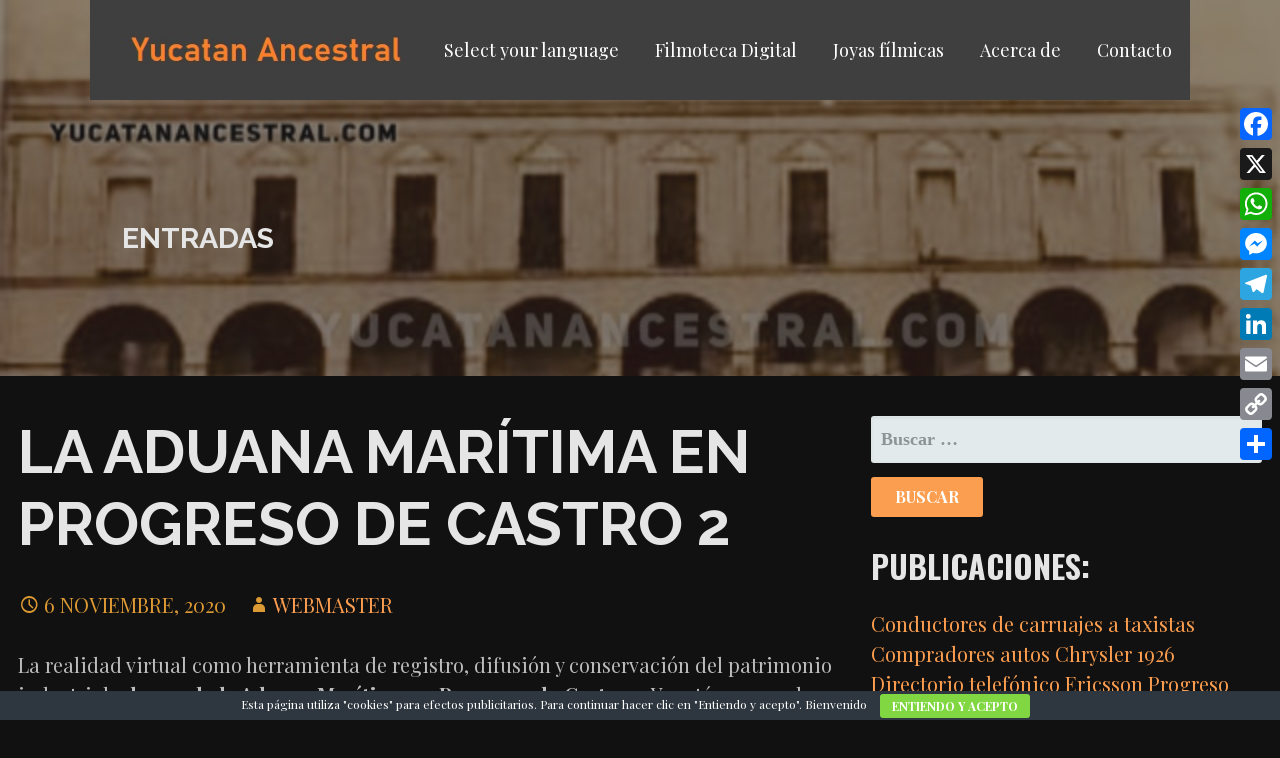

--- FILE ---
content_type: text/html; charset=UTF-8
request_url: https://yucatanancestral.com/la-aduana-maritima-en-progreso-de-castro-2/
body_size: 24093
content:
<!DOCTYPE html>

<html lang="es">

<head>

	<meta charset="UTF-8">

	<meta name="viewport" content="width=device-width, initial-scale=1">

	<link rel="profile" href="http://gmpg.org/xfn/11">

	<link rel="pingback" href="https://yucatanancestral.com/xmlrpc.php">

	<meta name='robots' content='index, follow, max-image-preview:large, max-snippet:-1, max-video-preview:-1' />

	<!-- This site is optimized with the Yoast SEO plugin v26.7 - https://yoast.com/wordpress/plugins/seo/ -->
	<title>La Aduana Marítima en Progreso de Castro 2 - YUCATAN ANCESTRAL</title>
	<meta name="description" content="Un poco de la historia de La Aduana Marítima en Progreso de Castro 2, y el uso de la Realidad Virtual para la conservación del patrimonio" />
	<link rel="canonical" href="https://yucatanancestral.com/la-aduana-maritima-en-progreso-de-castro-2/" />
	<meta property="og:locale" content="es_ES" />
	<meta property="og:type" content="article" />
	<meta property="og:title" content="La Aduana Marítima en Progreso de Castro 2 - YUCATAN ANCESTRAL" />
	<meta property="og:description" content="Un poco de la historia de La Aduana Marítima en Progreso de Castro 2, y el uso de la Realidad Virtual para la conservación del patrimonio" />
	<meta property="og:url" content="https://yucatanancestral.com/la-aduana-maritima-en-progreso-de-castro-2/" />
	<meta property="og:site_name" content="YUCATAN ANCESTRAL" />
	<meta property="article:publisher" content="https://www.facebook.com/yucatanancestral/" />
	<meta property="article:published_time" content="2020-11-06T18:11:13+00:00" />
	<meta property="article:modified_time" content="2020-11-06T18:11:15+00:00" />
	<meta property="og:image" content="https://yucatanancestral.com/wp-content/uploads/2019/02/1910-PROGRESO-ADUANA-MARITIMA-YUCATANANCESTRAL.jpg" />
	<meta property="og:image:width" content="640" />
	<meta property="og:image:height" content="369" />
	<meta property="og:image:type" content="image/jpeg" />
	<meta name="author" content="Webmaster" />
	<meta name="twitter:card" content="summary_large_image" />
	<meta name="twitter:label1" content="Escrito por" />
	<meta name="twitter:data1" content="Webmaster" />
	<meta name="twitter:label2" content="Tiempo de lectura" />
	<meta name="twitter:data2" content="4 minutos" />
	<script type="application/ld+json" class="yoast-schema-graph">{"@context":"https://schema.org","@graph":[{"@type":"Article","@id":"https://yucatanancestral.com/la-aduana-maritima-en-progreso-de-castro-2/#article","isPartOf":{"@id":"https://yucatanancestral.com/la-aduana-maritima-en-progreso-de-castro-2/"},"author":{"name":"Webmaster","@id":"https://yucatanancestral.com/#/schema/person/b01ecf89967dd578e7b768a5fb65ca8a"},"headline":"La Aduana Marítima en Progreso de Castro 2","datePublished":"2020-11-06T18:11:13+00:00","dateModified":"2020-11-06T18:11:15+00:00","mainEntityOfPage":{"@id":"https://yucatanancestral.com/la-aduana-maritima-en-progreso-de-castro-2/"},"wordCount":808,"publisher":{"@id":"https://yucatanancestral.com/#organization"},"image":{"@id":"https://yucatanancestral.com/la-aduana-maritima-en-progreso-de-castro-2/#primaryimage"},"thumbnailUrl":"https://yucatanancestral.com/wp-content/uploads/2019/02/1910-PROGRESO-ADUANA-MARITIMA-YUCATANANCESTRAL.jpg","keywords":["Progreso","Yucatán"],"articleSection":["Comercio","Fotografía Antigua","Negocios"],"inLanguage":"es"},{"@type":"WebPage","@id":"https://yucatanancestral.com/la-aduana-maritima-en-progreso-de-castro-2/","url":"https://yucatanancestral.com/la-aduana-maritima-en-progreso-de-castro-2/","name":"La Aduana Marítima en Progreso de Castro 2 - YUCATAN ANCESTRAL","isPartOf":{"@id":"https://yucatanancestral.com/#website"},"primaryImageOfPage":{"@id":"https://yucatanancestral.com/la-aduana-maritima-en-progreso-de-castro-2/#primaryimage"},"image":{"@id":"https://yucatanancestral.com/la-aduana-maritima-en-progreso-de-castro-2/#primaryimage"},"thumbnailUrl":"https://yucatanancestral.com/wp-content/uploads/2019/02/1910-PROGRESO-ADUANA-MARITIMA-YUCATANANCESTRAL.jpg","datePublished":"2020-11-06T18:11:13+00:00","dateModified":"2020-11-06T18:11:15+00:00","description":"Un poco de la historia de La Aduana Marítima en Progreso de Castro 2, y el uso de la Realidad Virtual para la conservación del patrimonio","breadcrumb":{"@id":"https://yucatanancestral.com/la-aduana-maritima-en-progreso-de-castro-2/#breadcrumb"},"inLanguage":"es","potentialAction":[{"@type":"ReadAction","target":["https://yucatanancestral.com/la-aduana-maritima-en-progreso-de-castro-2/"]}]},{"@type":"ImageObject","inLanguage":"es","@id":"https://yucatanancestral.com/la-aduana-maritima-en-progreso-de-castro-2/#primaryimage","url":"https://yucatanancestral.com/wp-content/uploads/2019/02/1910-PROGRESO-ADUANA-MARITIMA-YUCATANANCESTRAL.jpg","contentUrl":"https://yucatanancestral.com/wp-content/uploads/2019/02/1910-PROGRESO-ADUANA-MARITIMA-YUCATANANCESTRAL.jpg","width":640,"height":369,"caption":"La Aduana Marítima"},{"@type":"BreadcrumbList","@id":"https://yucatanancestral.com/la-aduana-maritima-en-progreso-de-castro-2/#breadcrumb","itemListElement":[{"@type":"ListItem","position":1,"name":"Portada","item":"https://yucatanancestral.com/"},{"@type":"ListItem","position":2,"name":"La Aduana Marítima en Progreso de Castro 2"}]},{"@type":"WebSite","@id":"https://yucatanancestral.com/#website","url":"https://yucatanancestral.com/","name":"YUCATAN ANCESTRAL","description":"Viaje al pasado en las principales ciudades de Yucat&aacute;n","publisher":{"@id":"https://yucatanancestral.com/#organization"},"potentialAction":[{"@type":"SearchAction","target":{"@type":"EntryPoint","urlTemplate":"https://yucatanancestral.com/?s={search_term_string}"},"query-input":{"@type":"PropertyValueSpecification","valueRequired":true,"valueName":"search_term_string"}}],"inLanguage":"es"},{"@type":"Organization","@id":"https://yucatanancestral.com/#organization","name":"Yucatán Ancestral","url":"https://yucatanancestral.com/","logo":{"@type":"ImageObject","inLanguage":"es","@id":"https://yucatanancestral.com/#/schema/logo/image/","url":"https://yucatanancestral.com/wp-content/uploads/2020/08/logo-2020-a.jpg","contentUrl":"https://yucatanancestral.com/wp-content/uploads/2020/08/logo-2020-a.jpg","width":355,"height":96,"caption":"Yucatán Ancestral"},"image":{"@id":"https://yucatanancestral.com/#/schema/logo/image/"},"sameAs":["https://www.facebook.com/yucatanancestral/","https://www.instagram.com/yucatanancestral/","https://www.youtube.com/channel/UCeoBSH5_eqOE75BGH5Prs_Q"]},{"@type":"Person","@id":"https://yucatanancestral.com/#/schema/person/b01ecf89967dd578e7b768a5fb65ca8a","name":"Webmaster","image":{"@type":"ImageObject","inLanguage":"es","@id":"https://yucatanancestral.com/#/schema/person/image/","url":"https://secure.gravatar.com/avatar/b119cc35490d8a4b3b7568adcdb0aa135fded837a6a1c36f9f671d0209404335?s=96&d=mm&r=g","contentUrl":"https://secure.gravatar.com/avatar/b119cc35490d8a4b3b7568adcdb0aa135fded837a6a1c36f9f671d0209404335?s=96&d=mm&r=g","caption":"Webmaster"}}]}</script>
	<!-- / Yoast SEO plugin. -->


<link rel='dns-prefetch' href='//static.addtoany.com' />
<link rel='dns-prefetch' href='//www.googletagmanager.com' />
<link rel='dns-prefetch' href='//fonts.googleapis.com' />
<link rel='dns-prefetch' href='//pagead2.googlesyndication.com' />
<link rel="alternate" type="application/rss+xml" title="YUCATAN ANCESTRAL &raquo; Feed" href="https://yucatanancestral.com/feed/" />
<link rel="alternate" type="application/rss+xml" title="YUCATAN ANCESTRAL &raquo; Feed de los comentarios" href="https://yucatanancestral.com/comments/feed/" />
<link rel="alternate" title="oEmbed (JSON)" type="application/json+oembed" href="https://yucatanancestral.com/wp-json/oembed/1.0/embed?url=https%3A%2F%2Fyucatanancestral.com%2Fla-aduana-maritima-en-progreso-de-castro-2%2F" />
<link rel="alternate" title="oEmbed (XML)" type="text/xml+oembed" href="https://yucatanancestral.com/wp-json/oembed/1.0/embed?url=https%3A%2F%2Fyucatanancestral.com%2Fla-aduana-maritima-en-progreso-de-castro-2%2F&#038;format=xml" />
<style id='wp-img-auto-sizes-contain-inline-css' type='text/css'>
img:is([sizes=auto i],[sizes^="auto," i]){contain-intrinsic-size:3000px 1500px}
/*# sourceURL=wp-img-auto-sizes-contain-inline-css */
</style>
<link rel="stylesheet" href="https://yucatanancestral.com/wp-content/cache/minify/08d63.css" media="all" />


<style id='wp-emoji-styles-inline-css' type='text/css'>

	img.wp-smiley, img.emoji {
		display: inline !important;
		border: none !important;
		box-shadow: none !important;
		height: 1em !important;
		width: 1em !important;
		margin: 0 0.07em !important;
		vertical-align: -0.1em !important;
		background: none !important;
		padding: 0 !important;
	}
/*# sourceURL=wp-emoji-styles-inline-css */
</style>
<style id='wp-block-library-inline-css' type='text/css'>
:root{--wp-block-synced-color:#7a00df;--wp-block-synced-color--rgb:122,0,223;--wp-bound-block-color:var(--wp-block-synced-color);--wp-editor-canvas-background:#ddd;--wp-admin-theme-color:#007cba;--wp-admin-theme-color--rgb:0,124,186;--wp-admin-theme-color-darker-10:#006ba1;--wp-admin-theme-color-darker-10--rgb:0,107,160.5;--wp-admin-theme-color-darker-20:#005a87;--wp-admin-theme-color-darker-20--rgb:0,90,135;--wp-admin-border-width-focus:2px}@media (min-resolution:192dpi){:root{--wp-admin-border-width-focus:1.5px}}.wp-element-button{cursor:pointer}:root .has-very-light-gray-background-color{background-color:#eee}:root .has-very-dark-gray-background-color{background-color:#313131}:root .has-very-light-gray-color{color:#eee}:root .has-very-dark-gray-color{color:#313131}:root .has-vivid-green-cyan-to-vivid-cyan-blue-gradient-background{background:linear-gradient(135deg,#00d084,#0693e3)}:root .has-purple-crush-gradient-background{background:linear-gradient(135deg,#34e2e4,#4721fb 50%,#ab1dfe)}:root .has-hazy-dawn-gradient-background{background:linear-gradient(135deg,#faaca8,#dad0ec)}:root .has-subdued-olive-gradient-background{background:linear-gradient(135deg,#fafae1,#67a671)}:root .has-atomic-cream-gradient-background{background:linear-gradient(135deg,#fdd79a,#004a59)}:root .has-nightshade-gradient-background{background:linear-gradient(135deg,#330968,#31cdcf)}:root .has-midnight-gradient-background{background:linear-gradient(135deg,#020381,#2874fc)}:root{--wp--preset--font-size--normal:16px;--wp--preset--font-size--huge:42px}.has-regular-font-size{font-size:1em}.has-larger-font-size{font-size:2.625em}.has-normal-font-size{font-size:var(--wp--preset--font-size--normal)}.has-huge-font-size{font-size:var(--wp--preset--font-size--huge)}.has-text-align-center{text-align:center}.has-text-align-left{text-align:left}.has-text-align-right{text-align:right}.has-fit-text{white-space:nowrap!important}#end-resizable-editor-section{display:none}.aligncenter{clear:both}.items-justified-left{justify-content:flex-start}.items-justified-center{justify-content:center}.items-justified-right{justify-content:flex-end}.items-justified-space-between{justify-content:space-between}.screen-reader-text{border:0;clip-path:inset(50%);height:1px;margin:-1px;overflow:hidden;padding:0;position:absolute;width:1px;word-wrap:normal!important}.screen-reader-text:focus{background-color:#ddd;clip-path:none;color:#444;display:block;font-size:1em;height:auto;left:5px;line-height:normal;padding:15px 23px 14px;text-decoration:none;top:5px;width:auto;z-index:100000}html :where(.has-border-color){border-style:solid}html :where([style*=border-top-color]){border-top-style:solid}html :where([style*=border-right-color]){border-right-style:solid}html :where([style*=border-bottom-color]){border-bottom-style:solid}html :where([style*=border-left-color]){border-left-style:solid}html :where([style*=border-width]){border-style:solid}html :where([style*=border-top-width]){border-top-style:solid}html :where([style*=border-right-width]){border-right-style:solid}html :where([style*=border-bottom-width]){border-bottom-style:solid}html :where([style*=border-left-width]){border-left-style:solid}html :where(img[class*=wp-image-]){height:auto;max-width:100%}:where(figure){margin:0 0 1em}html :where(.is-position-sticky){--wp-admin--admin-bar--position-offset:var(--wp-admin--admin-bar--height,0px)}@media screen and (max-width:600px){html :where(.is-position-sticky){--wp-admin--admin-bar--position-offset:0px}}

/*# sourceURL=wp-block-library-inline-css */
</style><style id='wp-block-heading-inline-css' type='text/css'>
h1:where(.wp-block-heading).has-background,h2:where(.wp-block-heading).has-background,h3:where(.wp-block-heading).has-background,h4:where(.wp-block-heading).has-background,h5:where(.wp-block-heading).has-background,h6:where(.wp-block-heading).has-background{padding:1.25em 2.375em}h1.has-text-align-left[style*=writing-mode]:where([style*=vertical-lr]),h1.has-text-align-right[style*=writing-mode]:where([style*=vertical-rl]),h2.has-text-align-left[style*=writing-mode]:where([style*=vertical-lr]),h2.has-text-align-right[style*=writing-mode]:where([style*=vertical-rl]),h3.has-text-align-left[style*=writing-mode]:where([style*=vertical-lr]),h3.has-text-align-right[style*=writing-mode]:where([style*=vertical-rl]),h4.has-text-align-left[style*=writing-mode]:where([style*=vertical-lr]),h4.has-text-align-right[style*=writing-mode]:where([style*=vertical-rl]),h5.has-text-align-left[style*=writing-mode]:where([style*=vertical-lr]),h5.has-text-align-right[style*=writing-mode]:where([style*=vertical-rl]),h6.has-text-align-left[style*=writing-mode]:where([style*=vertical-lr]),h6.has-text-align-right[style*=writing-mode]:where([style*=vertical-rl]){rotate:180deg}
/*# sourceURL=https://yucatanancestral.com/wp-includes/blocks/heading/style.min.css */
</style>
<style id='wp-block-image-inline-css' type='text/css'>
.wp-block-image>a,.wp-block-image>figure>a{display:inline-block}.wp-block-image img{box-sizing:border-box;height:auto;max-width:100%;vertical-align:bottom}@media not (prefers-reduced-motion){.wp-block-image img.hide{visibility:hidden}.wp-block-image img.show{animation:show-content-image .4s}}.wp-block-image[style*=border-radius] img,.wp-block-image[style*=border-radius]>a{border-radius:inherit}.wp-block-image.has-custom-border img{box-sizing:border-box}.wp-block-image.aligncenter{text-align:center}.wp-block-image.alignfull>a,.wp-block-image.alignwide>a{width:100%}.wp-block-image.alignfull img,.wp-block-image.alignwide img{height:auto;width:100%}.wp-block-image .aligncenter,.wp-block-image .alignleft,.wp-block-image .alignright,.wp-block-image.aligncenter,.wp-block-image.alignleft,.wp-block-image.alignright{display:table}.wp-block-image .aligncenter>figcaption,.wp-block-image .alignleft>figcaption,.wp-block-image .alignright>figcaption,.wp-block-image.aligncenter>figcaption,.wp-block-image.alignleft>figcaption,.wp-block-image.alignright>figcaption{caption-side:bottom;display:table-caption}.wp-block-image .alignleft{float:left;margin:.5em 1em .5em 0}.wp-block-image .alignright{float:right;margin:.5em 0 .5em 1em}.wp-block-image .aligncenter{margin-left:auto;margin-right:auto}.wp-block-image :where(figcaption){margin-bottom:1em;margin-top:.5em}.wp-block-image.is-style-circle-mask img{border-radius:9999px}@supports ((-webkit-mask-image:none) or (mask-image:none)) or (-webkit-mask-image:none){.wp-block-image.is-style-circle-mask img{border-radius:0;-webkit-mask-image:url('data:image/svg+xml;utf8,<svg viewBox="0 0 100 100" xmlns="http://www.w3.org/2000/svg"><circle cx="50" cy="50" r="50"/></svg>');mask-image:url('data:image/svg+xml;utf8,<svg viewBox="0 0 100 100" xmlns="http://www.w3.org/2000/svg"><circle cx="50" cy="50" r="50"/></svg>');mask-mode:alpha;-webkit-mask-position:center;mask-position:center;-webkit-mask-repeat:no-repeat;mask-repeat:no-repeat;-webkit-mask-size:contain;mask-size:contain}}:root :where(.wp-block-image.is-style-rounded img,.wp-block-image .is-style-rounded img){border-radius:9999px}.wp-block-image figure{margin:0}.wp-lightbox-container{display:flex;flex-direction:column;position:relative}.wp-lightbox-container img{cursor:zoom-in}.wp-lightbox-container img:hover+button{opacity:1}.wp-lightbox-container button{align-items:center;backdrop-filter:blur(16px) saturate(180%);background-color:#5a5a5a40;border:none;border-radius:4px;cursor:zoom-in;display:flex;height:20px;justify-content:center;opacity:0;padding:0;position:absolute;right:16px;text-align:center;top:16px;width:20px;z-index:100}@media not (prefers-reduced-motion){.wp-lightbox-container button{transition:opacity .2s ease}}.wp-lightbox-container button:focus-visible{outline:3px auto #5a5a5a40;outline:3px auto -webkit-focus-ring-color;outline-offset:3px}.wp-lightbox-container button:hover{cursor:pointer;opacity:1}.wp-lightbox-container button:focus{opacity:1}.wp-lightbox-container button:focus,.wp-lightbox-container button:hover,.wp-lightbox-container button:not(:hover):not(:active):not(.has-background){background-color:#5a5a5a40;border:none}.wp-lightbox-overlay{box-sizing:border-box;cursor:zoom-out;height:100vh;left:0;overflow:hidden;position:fixed;top:0;visibility:hidden;width:100%;z-index:100000}.wp-lightbox-overlay .close-button{align-items:center;cursor:pointer;display:flex;justify-content:center;min-height:40px;min-width:40px;padding:0;position:absolute;right:calc(env(safe-area-inset-right) + 16px);top:calc(env(safe-area-inset-top) + 16px);z-index:5000000}.wp-lightbox-overlay .close-button:focus,.wp-lightbox-overlay .close-button:hover,.wp-lightbox-overlay .close-button:not(:hover):not(:active):not(.has-background){background:none;border:none}.wp-lightbox-overlay .lightbox-image-container{height:var(--wp--lightbox-container-height);left:50%;overflow:hidden;position:absolute;top:50%;transform:translate(-50%,-50%);transform-origin:top left;width:var(--wp--lightbox-container-width);z-index:9999999999}.wp-lightbox-overlay .wp-block-image{align-items:center;box-sizing:border-box;display:flex;height:100%;justify-content:center;margin:0;position:relative;transform-origin:0 0;width:100%;z-index:3000000}.wp-lightbox-overlay .wp-block-image img{height:var(--wp--lightbox-image-height);min-height:var(--wp--lightbox-image-height);min-width:var(--wp--lightbox-image-width);width:var(--wp--lightbox-image-width)}.wp-lightbox-overlay .wp-block-image figcaption{display:none}.wp-lightbox-overlay button{background:none;border:none}.wp-lightbox-overlay .scrim{background-color:#fff;height:100%;opacity:.9;position:absolute;width:100%;z-index:2000000}.wp-lightbox-overlay.active{visibility:visible}@media not (prefers-reduced-motion){.wp-lightbox-overlay.active{animation:turn-on-visibility .25s both}.wp-lightbox-overlay.active img{animation:turn-on-visibility .35s both}.wp-lightbox-overlay.show-closing-animation:not(.active){animation:turn-off-visibility .35s both}.wp-lightbox-overlay.show-closing-animation:not(.active) img{animation:turn-off-visibility .25s both}.wp-lightbox-overlay.zoom.active{animation:none;opacity:1;visibility:visible}.wp-lightbox-overlay.zoom.active .lightbox-image-container{animation:lightbox-zoom-in .4s}.wp-lightbox-overlay.zoom.active .lightbox-image-container img{animation:none}.wp-lightbox-overlay.zoom.active .scrim{animation:turn-on-visibility .4s forwards}.wp-lightbox-overlay.zoom.show-closing-animation:not(.active){animation:none}.wp-lightbox-overlay.zoom.show-closing-animation:not(.active) .lightbox-image-container{animation:lightbox-zoom-out .4s}.wp-lightbox-overlay.zoom.show-closing-animation:not(.active) .lightbox-image-container img{animation:none}.wp-lightbox-overlay.zoom.show-closing-animation:not(.active) .scrim{animation:turn-off-visibility .4s forwards}}@keyframes show-content-image{0%{visibility:hidden}99%{visibility:hidden}to{visibility:visible}}@keyframes turn-on-visibility{0%{opacity:0}to{opacity:1}}@keyframes turn-off-visibility{0%{opacity:1;visibility:visible}99%{opacity:0;visibility:visible}to{opacity:0;visibility:hidden}}@keyframes lightbox-zoom-in{0%{transform:translate(calc((-100vw + var(--wp--lightbox-scrollbar-width))/2 + var(--wp--lightbox-initial-left-position)),calc(-50vh + var(--wp--lightbox-initial-top-position))) scale(var(--wp--lightbox-scale))}to{transform:translate(-50%,-50%) scale(1)}}@keyframes lightbox-zoom-out{0%{transform:translate(-50%,-50%) scale(1);visibility:visible}99%{visibility:visible}to{transform:translate(calc((-100vw + var(--wp--lightbox-scrollbar-width))/2 + var(--wp--lightbox-initial-left-position)),calc(-50vh + var(--wp--lightbox-initial-top-position))) scale(var(--wp--lightbox-scale));visibility:hidden}}
/*# sourceURL=https://yucatanancestral.com/wp-includes/blocks/image/style.min.css */
</style>
<style id='wp-block-image-theme-inline-css' type='text/css'>
:root :where(.wp-block-image figcaption){color:#555;font-size:13px;text-align:center}.is-dark-theme :root :where(.wp-block-image figcaption){color:#ffffffa6}.wp-block-image{margin:0 0 1em}
/*# sourceURL=https://yucatanancestral.com/wp-includes/blocks/image/theme.min.css */
</style>
<style id='wp-block-paragraph-inline-css' type='text/css'>
.is-small-text{font-size:.875em}.is-regular-text{font-size:1em}.is-large-text{font-size:2.25em}.is-larger-text{font-size:3em}.has-drop-cap:not(:focus):first-letter{float:left;font-size:8.4em;font-style:normal;font-weight:100;line-height:.68;margin:.05em .1em 0 0;text-transform:uppercase}body.rtl .has-drop-cap:not(:focus):first-letter{float:none;margin-left:.1em}p.has-drop-cap.has-background{overflow:hidden}:root :where(p.has-background){padding:1.25em 2.375em}:where(p.has-text-color:not(.has-link-color)) a{color:inherit}p.has-text-align-left[style*="writing-mode:vertical-lr"],p.has-text-align-right[style*="writing-mode:vertical-rl"]{rotate:180deg}
/*# sourceURL=https://yucatanancestral.com/wp-includes/blocks/paragraph/style.min.css */
</style>
<style id='global-styles-inline-css' type='text/css'>
:root{--wp--preset--aspect-ratio--square: 1;--wp--preset--aspect-ratio--4-3: 4/3;--wp--preset--aspect-ratio--3-4: 3/4;--wp--preset--aspect-ratio--3-2: 3/2;--wp--preset--aspect-ratio--2-3: 2/3;--wp--preset--aspect-ratio--16-9: 16/9;--wp--preset--aspect-ratio--9-16: 9/16;--wp--preset--color--black: #000000;--wp--preset--color--cyan-bluish-gray: #abb8c3;--wp--preset--color--white: #ffffff;--wp--preset--color--pale-pink: #f78da7;--wp--preset--color--vivid-red: #cf2e2e;--wp--preset--color--luminous-vivid-orange: #ff6900;--wp--preset--color--luminous-vivid-amber: #fcb900;--wp--preset--color--light-green-cyan: #7bdcb5;--wp--preset--color--vivid-green-cyan: #00d084;--wp--preset--color--pale-cyan-blue: #8ed1fc;--wp--preset--color--vivid-cyan-blue: #0693e3;--wp--preset--color--vivid-purple: #9b51e0;--wp--preset--color--primary: #03263B;--wp--preset--color--secondary: #0b3954;--wp--preset--color--tertiary: #bddae6;--wp--preset--color--quaternary: #ff6663;--wp--preset--color--quinary: #ffffff;--wp--preset--gradient--vivid-cyan-blue-to-vivid-purple: linear-gradient(135deg,rgb(6,147,227) 0%,rgb(155,81,224) 100%);--wp--preset--gradient--light-green-cyan-to-vivid-green-cyan: linear-gradient(135deg,rgb(122,220,180) 0%,rgb(0,208,130) 100%);--wp--preset--gradient--luminous-vivid-amber-to-luminous-vivid-orange: linear-gradient(135deg,rgb(252,185,0) 0%,rgb(255,105,0) 100%);--wp--preset--gradient--luminous-vivid-orange-to-vivid-red: linear-gradient(135deg,rgb(255,105,0) 0%,rgb(207,46,46) 100%);--wp--preset--gradient--very-light-gray-to-cyan-bluish-gray: linear-gradient(135deg,rgb(238,238,238) 0%,rgb(169,184,195) 100%);--wp--preset--gradient--cool-to-warm-spectrum: linear-gradient(135deg,rgb(74,234,220) 0%,rgb(151,120,209) 20%,rgb(207,42,186) 40%,rgb(238,44,130) 60%,rgb(251,105,98) 80%,rgb(254,248,76) 100%);--wp--preset--gradient--blush-light-purple: linear-gradient(135deg,rgb(255,206,236) 0%,rgb(152,150,240) 100%);--wp--preset--gradient--blush-bordeaux: linear-gradient(135deg,rgb(254,205,165) 0%,rgb(254,45,45) 50%,rgb(107,0,62) 100%);--wp--preset--gradient--luminous-dusk: linear-gradient(135deg,rgb(255,203,112) 0%,rgb(199,81,192) 50%,rgb(65,88,208) 100%);--wp--preset--gradient--pale-ocean: linear-gradient(135deg,rgb(255,245,203) 0%,rgb(182,227,212) 50%,rgb(51,167,181) 100%);--wp--preset--gradient--electric-grass: linear-gradient(135deg,rgb(202,248,128) 0%,rgb(113,206,126) 100%);--wp--preset--gradient--midnight: linear-gradient(135deg,rgb(2,3,129) 0%,rgb(40,116,252) 100%);--wp--preset--font-size--small: 13px;--wp--preset--font-size--medium: 20px;--wp--preset--font-size--large: 36px;--wp--preset--font-size--x-large: 42px;--wp--preset--spacing--20: 0.44rem;--wp--preset--spacing--30: 0.67rem;--wp--preset--spacing--40: 1rem;--wp--preset--spacing--50: 1.5rem;--wp--preset--spacing--60: 2.25rem;--wp--preset--spacing--70: 3.38rem;--wp--preset--spacing--80: 5.06rem;--wp--preset--shadow--natural: 6px 6px 9px rgba(0, 0, 0, 0.2);--wp--preset--shadow--deep: 12px 12px 50px rgba(0, 0, 0, 0.4);--wp--preset--shadow--sharp: 6px 6px 0px rgba(0, 0, 0, 0.2);--wp--preset--shadow--outlined: 6px 6px 0px -3px rgb(255, 255, 255), 6px 6px rgb(0, 0, 0);--wp--preset--shadow--crisp: 6px 6px 0px rgb(0, 0, 0);}:where(.is-layout-flex){gap: 0.5em;}:where(.is-layout-grid){gap: 0.5em;}body .is-layout-flex{display: flex;}.is-layout-flex{flex-wrap: wrap;align-items: center;}.is-layout-flex > :is(*, div){margin: 0;}body .is-layout-grid{display: grid;}.is-layout-grid > :is(*, div){margin: 0;}:where(.wp-block-columns.is-layout-flex){gap: 2em;}:where(.wp-block-columns.is-layout-grid){gap: 2em;}:where(.wp-block-post-template.is-layout-flex){gap: 1.25em;}:where(.wp-block-post-template.is-layout-grid){gap: 1.25em;}.has-black-color{color: var(--wp--preset--color--black) !important;}.has-cyan-bluish-gray-color{color: var(--wp--preset--color--cyan-bluish-gray) !important;}.has-white-color{color: var(--wp--preset--color--white) !important;}.has-pale-pink-color{color: var(--wp--preset--color--pale-pink) !important;}.has-vivid-red-color{color: var(--wp--preset--color--vivid-red) !important;}.has-luminous-vivid-orange-color{color: var(--wp--preset--color--luminous-vivid-orange) !important;}.has-luminous-vivid-amber-color{color: var(--wp--preset--color--luminous-vivid-amber) !important;}.has-light-green-cyan-color{color: var(--wp--preset--color--light-green-cyan) !important;}.has-vivid-green-cyan-color{color: var(--wp--preset--color--vivid-green-cyan) !important;}.has-pale-cyan-blue-color{color: var(--wp--preset--color--pale-cyan-blue) !important;}.has-vivid-cyan-blue-color{color: var(--wp--preset--color--vivid-cyan-blue) !important;}.has-vivid-purple-color{color: var(--wp--preset--color--vivid-purple) !important;}.has-black-background-color{background-color: var(--wp--preset--color--black) !important;}.has-cyan-bluish-gray-background-color{background-color: var(--wp--preset--color--cyan-bluish-gray) !important;}.has-white-background-color{background-color: var(--wp--preset--color--white) !important;}.has-pale-pink-background-color{background-color: var(--wp--preset--color--pale-pink) !important;}.has-vivid-red-background-color{background-color: var(--wp--preset--color--vivid-red) !important;}.has-luminous-vivid-orange-background-color{background-color: var(--wp--preset--color--luminous-vivid-orange) !important;}.has-luminous-vivid-amber-background-color{background-color: var(--wp--preset--color--luminous-vivid-amber) !important;}.has-light-green-cyan-background-color{background-color: var(--wp--preset--color--light-green-cyan) !important;}.has-vivid-green-cyan-background-color{background-color: var(--wp--preset--color--vivid-green-cyan) !important;}.has-pale-cyan-blue-background-color{background-color: var(--wp--preset--color--pale-cyan-blue) !important;}.has-vivid-cyan-blue-background-color{background-color: var(--wp--preset--color--vivid-cyan-blue) !important;}.has-vivid-purple-background-color{background-color: var(--wp--preset--color--vivid-purple) !important;}.has-black-border-color{border-color: var(--wp--preset--color--black) !important;}.has-cyan-bluish-gray-border-color{border-color: var(--wp--preset--color--cyan-bluish-gray) !important;}.has-white-border-color{border-color: var(--wp--preset--color--white) !important;}.has-pale-pink-border-color{border-color: var(--wp--preset--color--pale-pink) !important;}.has-vivid-red-border-color{border-color: var(--wp--preset--color--vivid-red) !important;}.has-luminous-vivid-orange-border-color{border-color: var(--wp--preset--color--luminous-vivid-orange) !important;}.has-luminous-vivid-amber-border-color{border-color: var(--wp--preset--color--luminous-vivid-amber) !important;}.has-light-green-cyan-border-color{border-color: var(--wp--preset--color--light-green-cyan) !important;}.has-vivid-green-cyan-border-color{border-color: var(--wp--preset--color--vivid-green-cyan) !important;}.has-pale-cyan-blue-border-color{border-color: var(--wp--preset--color--pale-cyan-blue) !important;}.has-vivid-cyan-blue-border-color{border-color: var(--wp--preset--color--vivid-cyan-blue) !important;}.has-vivid-purple-border-color{border-color: var(--wp--preset--color--vivid-purple) !important;}.has-vivid-cyan-blue-to-vivid-purple-gradient-background{background: var(--wp--preset--gradient--vivid-cyan-blue-to-vivid-purple) !important;}.has-light-green-cyan-to-vivid-green-cyan-gradient-background{background: var(--wp--preset--gradient--light-green-cyan-to-vivid-green-cyan) !important;}.has-luminous-vivid-amber-to-luminous-vivid-orange-gradient-background{background: var(--wp--preset--gradient--luminous-vivid-amber-to-luminous-vivid-orange) !important;}.has-luminous-vivid-orange-to-vivid-red-gradient-background{background: var(--wp--preset--gradient--luminous-vivid-orange-to-vivid-red) !important;}.has-very-light-gray-to-cyan-bluish-gray-gradient-background{background: var(--wp--preset--gradient--very-light-gray-to-cyan-bluish-gray) !important;}.has-cool-to-warm-spectrum-gradient-background{background: var(--wp--preset--gradient--cool-to-warm-spectrum) !important;}.has-blush-light-purple-gradient-background{background: var(--wp--preset--gradient--blush-light-purple) !important;}.has-blush-bordeaux-gradient-background{background: var(--wp--preset--gradient--blush-bordeaux) !important;}.has-luminous-dusk-gradient-background{background: var(--wp--preset--gradient--luminous-dusk) !important;}.has-pale-ocean-gradient-background{background: var(--wp--preset--gradient--pale-ocean) !important;}.has-electric-grass-gradient-background{background: var(--wp--preset--gradient--electric-grass) !important;}.has-midnight-gradient-background{background: var(--wp--preset--gradient--midnight) !important;}.has-small-font-size{font-size: var(--wp--preset--font-size--small) !important;}.has-medium-font-size{font-size: var(--wp--preset--font-size--medium) !important;}.has-large-font-size{font-size: var(--wp--preset--font-size--large) !important;}.has-x-large-font-size{font-size: var(--wp--preset--font-size--x-large) !important;}
/*# sourceURL=global-styles-inline-css */
</style>

<style id='classic-theme-styles-inline-css' type='text/css'>
/*! This file is auto-generated */
.wp-block-button__link{color:#fff;background-color:#32373c;border-radius:9999px;box-shadow:none;text-decoration:none;padding:calc(.667em + 2px) calc(1.333em + 2px);font-size:1.125em}.wp-block-file__button{background:#32373c;color:#fff;text-decoration:none}
/*# sourceURL=/wp-includes/css/classic-themes.min.css */
</style>
<link rel="stylesheet" href="https://yucatanancestral.com/wp-content/cache/minify/cfe3f.css" media="all" />



<style id='stout-inline-css' type='text/css'>
.hero{background-image:url(https://yucatanancestral.com/wp-content/uploads/2019/02/1910-PROGRESO-ADUANA-MARITIMA-YUCATANANCESTRAL.jpg);}
.site-title a,.site-title a:visited{color:#blank;}.site-title a:hover,.site-title a:visited:hover{color:rgba(, 0.8);}
.site-description{color:#686868;}
.hero,.hero .widget h1,.hero .widget h2,.hero .widget h3,.hero .widget h4,.hero .widget h5,.hero .widget h6,.hero .widget p,.hero .widget blockquote,.hero .widget cite,.hero .widget table,.hero .widget ul,.hero .widget ol,.hero .widget li,.hero .widget dd,.hero .widget dt,.hero .widget address,.hero .widget code,.hero .widget pre,.hero .widget .widget-title,.hero .page-header h1{color:#ffffff;}
.main-navigation ul li a,.main-navigation ul li a:visited,.main-navigation ul li a:hover,.main-navigation ul li a:focus,.main-navigation ul li a:visited:hover{color:#ffffff;}.main-navigation .sub-menu .menu-item-has-children > a::after{border-right-color:#ffffff;border-left-color:#ffffff;}.menu-toggle div{background-color:#ffffff;}.main-navigation ul li a:hover,.main-navigation ul li a:focus{color:rgba(255, 255, 255, 0.8);}
h1,h2,h3,h4,h5,h6,label,legend,table th,dl dt,.entry-title,.entry-title a,.entry-title a:visited,.widget-title{color:#e5e5e5;}.entry-title a:hover,.entry-title a:visited:hover,.entry-title a:focus,.entry-title a:visited:focus,.entry-title a:active,.entry-title a:visited:active{color:rgba(229, 229, 229, 0.8);}
body,input,select,textarea,input[type="text"]:focus,input[type="email"]:focus,input[type="url"]:focus,input[type="password"]:focus,input[type="search"]:focus,input[type="number"]:focus,input[type="tel"]:focus,input[type="range"]:focus,input[type="date"]:focus,input[type="month"]:focus,input[type="week"]:focus,input[type="time"]:focus,input[type="datetime"]:focus,input[type="datetime-local"]:focus,input[type="color"]:focus,textarea:focus,.navigation.pagination .paging-nav-text{color:#bcbcbc;}.fl-callout-text,.fl-rich-text{color:#bcbcbc;}hr{background-color:rgba(188, 188, 188, 0.1);border-color:rgba(188, 188, 188, 0.1);}input[type="text"],input[type="email"],input[type="url"],input[type="password"],input[type="search"],input[type="number"],input[type="tel"],input[type="range"],input[type="date"],input[type="month"],input[type="week"],input[type="time"],input[type="datetime"],input[type="datetime-local"],input[type="color"],textarea,.select2-container .select2-choice{color:rgba(188, 188, 188, 0.5);border-color:rgba(188, 188, 188, 0.1);}select,fieldset,blockquote,pre,code,abbr,acronym,.hentry table th,.hentry table td{border-color:rgba(188, 188, 188, 0.1);}.hentry table tr:hover td{background-color:rgba(188, 188, 188, 0.05);}
blockquote,.entry-meta,.entry-footer,.comment-meta .says,.logged-in-as,.wp-block-coblocks-author__heading{color:#dd9933;}
.site-footer .widget-title,.site-footer h1,.site-footer h2,.site-footer h3,.site-footer h4,.site-footer h5,.site-footer h6{color:#ffffff;}
.site-footer .widget,.site-footer .widget form label{color:#ffffff;}
.footer-menu ul li a,.footer-menu ul li a:visited{color:#252525;}.site-info-wrapper .social-menu a{background-color:#252525;}.footer-menu ul li a,.footer-menu ul li a:visited{color:#252525;}.site-info-wrapper .social-menu a,.site-info-wrapper .social-menu a:visited{background-color:#252525;}.footer-menu ul li a:hover,.footer-menu ul li a:visited:hover{color:rgba(37, 37, 37, 0.8);}.footer-menu ul li a:hover,.footer-menu ul li a:visited:hover{color:rgba(37, 37, 37, 0.8);}
.site-info-wrapper .site-info-text{color:#686868;}
a,a:visited,.entry-title a:hover,.entry-title a:visited:hover{color:#fc9e4f;}.navigation.pagination .nav-links .page-numbers.current,.social-menu a:hover{background-color:#fc9e4f;}a:hover,a:visited:hover,a:focus,a:visited:focus,a:active,a:visited:active{color:rgba(252, 158, 79, 0.8);}.comment-list li.bypostauthor{border-color:rgba(252, 158, 79, 0.2);}
button,a.button,a.button:visited,input[type="button"],input[type="reset"],input[type="submit"],.wp-block-button__link,.site-info-wrapper .social-menu a:hover{background-color:#fc9e4f;border-color:#fc9e4f;}a.fl-button,a.fl-button:visited,.content-area .fl-builder-content a.fl-button,.content-area .fl-builder-content a.fl-button:visited{background-color:#fc9e4f;border-color:#fc9e4f;}button:hover,button:active,button:focus,a.button:hover,a.button:active,a.button:focus,a.button:visited:hover,a.button:visited:active,a.button:visited:focus,input[type="button"]:hover,input[type="button"]:active,input[type="button"]:focus,input[type="reset"]:hover,input[type="reset"]:active,input[type="reset"]:focus,input[type="submit"]:hover,input[type="submit"]:active,input[type="submit"]:focus{background-color:rgba(252, 158, 79, 0.8);border-color:rgba(252, 158, 79, 0.8);}a.fl-button:hover,a.fl-button:active,a.fl-button:focus,a.fl-button:visited:hover,a.fl-button:visited:active,a.fl-button:visited:focus,.content-area .fl-builder-content a.fl-button:hover,.content-area .fl-builder-content a.fl-button:active,.content-area .fl-builder-content a.fl-button:focus,.content-area .fl-builder-content a.fl-button:visited:hover,.content-area .fl-builder-content a.fl-button:visited:active,.content-area .fl-builder-content a.fl-button:visited:focus{background-color:rgba(252, 158, 79, 0.8);border-color:rgba(252, 158, 79, 0.8);}
button,button:hover,button:active,button:focus,a.button,a.button:hover,a.button:active,a.button:focus,a.button:visited,a.button:visited:hover,a.button:visited:active,a.button:visited:focus,input[type="button"],input[type="button"]:hover,input[type="button"]:active,input[type="button"]:focus,input[type="reset"],input[type="reset"]:hover,input[type="reset"]:active,input[type="reset"]:focus,input[type="submit"],input[type="submit"]:hover,input[type="submit"]:active,input[type="submit"]:focus,.wp-block-button__link{color:#ffffff;}a.fl-button
				a.fl-button:hover,a.fl-button:active,a.fl-button:focus,a.fl-button:visited,a.fl-button:visited:hover,a.fl-button:visited:active,a.fl-button:visited:focus,.content-area .fl-builder-content a.fl-button,.content-area .fl-builder-content a.fl-button *,.content-area .fl-builder-content a.fl-button:visited,.content-area .fl-builder-content a.fl-button:visited *{color:#ffffff;}
body{background-color:#111111;}.navigation.pagination .nav-links .page-numbers.current{color:#111111;}
.hero{background-color:#252525;}.hero{-webkit-box-shadow:inset 0 0 0 9999em;-moz-box-shadow:inset 0 0 0 9999em;box-shadow:inset 0 0 0 9999em;color:rgba(37, 37, 37, 0.50);}
.main-navigation-container,.main-navigation.open,.main-navigation ul ul,.main-navigation .sub-menu{background-color:#3f3f3f;}.site-header-wrapper{background-color:#3f3f3f;}
.site-footer{background-color:#4e4e4e;}
.site-info-wrapper{background-color:#ffffff;}.site-info-wrapper .social-menu a,.site-info-wrapper .social-menu a:visited,.site-info-wrapper .social-menu a:hover,.site-info-wrapper .social-menu a:visited:hover{color:#ffffff;}
.has-primary-color{color:#03263B;}.has-primary-background-color{background-color:#03263B;}
.has-secondary-color{color:#0b3954;}.has-secondary-background-color{background-color:#0b3954;}
.has-tertiary-color{color:#bddae6;}.has-tertiary-background-color{background-color:#bddae6;}
.has-quaternary-color{color:#ff6663;}.has-quaternary-background-color{background-color:#ff6663;}
.has-quinary-color{color:#ffffff;}.has-quinary-background-color{background-color:#ffffff;}
/*# sourceURL=stout-inline-css */
</style>
<link rel="stylesheet" href="https://yucatanancestral.com/wp-content/cache/minify/22cdf.css" media="all" />

<link rel='stylesheet' id='stout-fonts-css' href='https://fonts.googleapis.com/css?family=Oswald%3A300%2C400%2C700%7CPlayfair+Display%3A300%2C400%2C700%7CRaleway%3A300%2C400%2C700&#038;subset=latin&#038;ver=1.8.9' type='text/css' media='all' />
<style id='stout-fonts-inline-css' type='text/css'>
.site-title{font-family:"Oswald", sans-serif;}
.main-navigation ul li a,.main-navigation ul li a:visited,button,a.button,a.fl-button,input[type="button"],input[type="reset"],input[type="submit"]{font-family:"Playfair Display", sans-serif;}
h1,h2,h3,h4,h5,h6,label,legend,table th,dl dt,.entry-title,.widget-title{font-family:"Raleway", sans-serif;}
body,p,ol li,ul li,dl dd,.fl-callout-text{font-family:"Playfair Display", sans-serif;}
blockquote,.entry-meta,.entry-footer,.comment-list li .comment-meta .says,.comment-list li .comment-metadata,.comment-reply-link,#respond .logged-in-as{font-family:"Playfair Display", sans-serif;}
/*# sourceURL=stout-fonts-inline-css */
</style>
<link rel="stylesheet" href="https://yucatanancestral.com/wp-content/cache/minify/f7e45.css" media="all" />

<style id='addtoany-inline-css' type='text/css'>
@media screen and (max-width:980px){
.a2a_floating_style.a2a_vertical_style{display:none;}
}
/*# sourceURL=addtoany-inline-css */
</style>
<script type="text/javascript" id="addtoany-core-js-before">
/* <![CDATA[ */
window.a2a_config=window.a2a_config||{};a2a_config.callbacks=[];a2a_config.overlays=[];a2a_config.templates={};a2a_localize = {
	Share: "Compartir",
	Save: "Guardar",
	Subscribe: "Suscribir",
	Email: "Correo electrónico",
	Bookmark: "Marcador",
	ShowAll: "Mostrar todo",
	ShowLess: "Mostrar menos",
	FindServices: "Encontrar servicio(s)",
	FindAnyServiceToAddTo: "Encuentra al instante cualquier servicio para añadir a",
	PoweredBy: "Funciona con",
	ShareViaEmail: "Compartir por correo electrónico",
	SubscribeViaEmail: "Suscribirse a través de correo electrónico",
	BookmarkInYourBrowser: "Añadir a marcadores de tu navegador",
	BookmarkInstructions: "Presiona «Ctrl+D» o «\u2318+D» para añadir esta página a marcadores",
	AddToYourFavorites: "Añadir a tus favoritos",
	SendFromWebOrProgram: "Enviar desde cualquier dirección o programa de correo electrónico ",
	EmailProgram: "Programa de correo electrónico",
	More: "Más&#8230;",
	ThanksForSharing: "¡Gracias por compartir!",
	ThanksForFollowing: "¡Gracias por seguirnos!"
};


//# sourceURL=addtoany-core-js-before
/* ]]> */
</script>
<script type="text/javascript" defer src="https://static.addtoany.com/menu/page.js" id="addtoany-core-js"></script>
<script src="https://yucatanancestral.com/wp-content/cache/minify/bf3e8.js"></script>


<script src="https://yucatanancestral.com/wp-content/cache/minify/0eca3.js" defer></script>



<!-- Fragmento de código de la etiqueta de Google (gtag.js) añadida por Site Kit -->
<!-- Fragmento de código de Google Analytics añadido por Site Kit -->
<script type="text/javascript" src="https://www.googletagmanager.com/gtag/js?id=G-J1M7BXY3W0" id="google_gtagjs-js" async></script>
<script type="text/javascript" id="google_gtagjs-js-after">
/* <![CDATA[ */
window.dataLayer = window.dataLayer || [];function gtag(){dataLayer.push(arguments);}
gtag("set","linker",{"domains":["yucatanancestral.com"]});
gtag("js", new Date());
gtag("set", "developer_id.dZTNiMT", true);
gtag("config", "G-J1M7BXY3W0");
//# sourceURL=google_gtagjs-js-after
/* ]]> */
</script>
<link rel="https://api.w.org/" href="https://yucatanancestral.com/wp-json/" /><link rel="alternate" title="JSON" type="application/json" href="https://yucatanancestral.com/wp-json/wp/v2/posts/3509" /><link rel="EditURI" type="application/rsd+xml" title="RSD" href="https://yucatanancestral.com/xmlrpc.php?rsd" />
<meta name="generator" content="WordPress 6.9" />
<link rel='shortlink' href='https://yucatanancestral.com/?p=3509' />
 
	
<script type="text/javascript">
function disableSelection(e){if(typeof e.onselectstart!="undefined")e.onselectstart=function(){return false};else if(typeof e.style.MozUserSelect!="undefined")e.style.MozUserSelect="none";else e.onmousedown=function(){return false};e.style.cursor="default"}window.onload=function(){disableSelection(document.body)}
</script>
		
	<meta name="generator" content="Site Kit by Google 1.170.0" />
<!-- Metaetiquetas de Google AdSense añadidas por Site Kit -->
<meta name="google-adsense-platform-account" content="ca-host-pub-2644536267352236">
<meta name="google-adsense-platform-domain" content="sitekit.withgoogle.com">
<!-- Acabar con las metaetiquetas de Google AdSense añadidas por Site Kit -->

<!-- Meta Pixel Code -->
<script type='text/javascript'>
!function(f,b,e,v,n,t,s){if(f.fbq)return;n=f.fbq=function(){n.callMethod?
n.callMethod.apply(n,arguments):n.queue.push(arguments)};if(!f._fbq)f._fbq=n;
n.push=n;n.loaded=!0;n.version='2.0';n.queue=[];t=b.createElement(e);t.async=!0;
t.src=v;s=b.getElementsByTagName(e)[0];s.parentNode.insertBefore(t,s)}(window,
document,'script','https://connect.facebook.net/en_US/fbevents.js');
</script>
<!-- End Meta Pixel Code -->
<script type='text/javascript'>var url = window.location.origin + '?ob=open-bridge';
            fbq('set', 'openbridge', '2586926811533023', url);
fbq('init', '2586926811533023', {}, {
    "agent": "wordpress-6.9-4.1.5"
})</script><script type='text/javascript'>
    fbq('track', 'PageView', []);
  </script><style type='text/css'>
.site-title,.site-description{position:absolute;clip:rect(1px, 1px, 1px, 1px);}
</style><style type="text/css" id="custom-background-css">
body.custom-background { background-color: #111111; }
</style>
	
<!-- Fragmento de código de Google Adsense añadido por Site Kit -->
<script type="text/javascript" async="async" src="https://pagead2.googlesyndication.com/pagead/js/adsbygoogle.js?client=ca-pub-3515629133785194&amp;host=ca-host-pub-2644536267352236" crossorigin="anonymous"></script>

<!-- Final del fragmento de código de Google Adsense añadido por Site Kit -->
<link rel="icon" href="https://yucatanancestral.com/wp-content/uploads/2017/11/cropped-yucatan-ancestral-logo-icon-32x32.jpg" sizes="32x32" />
<link rel="icon" href="https://yucatanancestral.com/wp-content/uploads/2017/11/cropped-yucatan-ancestral-logo-icon-192x192.jpg" sizes="192x192" />
<link rel="apple-touch-icon" href="https://yucatanancestral.com/wp-content/uploads/2017/11/cropped-yucatan-ancestral-logo-icon-180x180.jpg" />
<meta name="msapplication-TileImage" content="https://yucatanancestral.com/wp-content/uploads/2017/11/cropped-yucatan-ancestral-logo-icon-270x270.jpg" />
<link rel="alternate" type="application/rss+xml" title="RSS" href="https://yucatanancestral.com/rsslatest.xml" />
</head>

<body class="wp-singular post-template-default single single-post postid-3509 single-format-standard custom-background wp-custom-logo wp-theme-primer wp-child-theme-stout fl-builder-lite-2-9-4-2 fl-no-js custom-header-image layout-two-column-default no-max-width">

	
	<div id="page" class="hfeed site">

		<a class="skip-link screen-reader-text" href="#content">Saltar al contenido</a>

		
		<header id="masthead" class="site-header" role="banner">

			
			<div class="site-header-wrapper">

				
<div class="site-title-wrapper">

	<a href="https://yucatanancestral.com/" class="custom-logo-link" rel="home"><img width="355" height="96" src="https://yucatanancestral.com/wp-content/uploads/2020/08/logo-2020-a.jpg" class="custom-logo" alt="YUCATAN ANCESTRAL" decoding="async" srcset="https://yucatanancestral.com/wp-content/uploads/2020/08/logo-2020-a.jpg 355w, https://yucatanancestral.com/wp-content/uploads/2020/08/logo-2020-a-300x81.jpg 300w" sizes="(max-width: 355px) 100vw, 355px" /></a>
	<div class="site-title"><a href="https://yucatanancestral.com/" rel="home">YUCATAN ANCESTRAL</a></div>
	<div class="site-description">Viaje al pasado en las principales ciudades de Yucat&aacute;n</div>
</div><!-- .site-title-wrapper -->

<div class="main-navigation-container">

	
<div class="menu-toggle" id="menu-toggle" role="button" tabindex="0"
	>
	<div></div>
	<div></div>
	<div></div>
</div><!-- #menu-toggle -->

	<nav id="site-navigation" class="main-navigation">

		<div class="menu-menu-principal-container"><ul id="menu-menu-principal" class="menu"><li id="menu-item-3251" class="menu-item menu-item-type-custom menu-item-object-custom menu-item-home menu-item-3251"><a href="https://yucatanancestral.com#bottom">Select your language</a></li>
<li id="menu-item-9051" class="menu-item menu-item-type-post_type menu-item-object-page menu-item-has-children menu-item-9051"><a href="https://yucatanancestral.com/filmoteca-yucatan-ancestral/">Filmoteca Digital</a>
<span  class="expand" role="button" tabindex="0"></span>

<ul class="sub-menu">
	<li id="menu-item-9361" class="menu-item menu-item-type-post_type menu-item-object-page menu-item-9361"><a href="https://yucatanancestral.com/ferrocarril-yucatan-estaciones-antiguas/">Ferrocarril Yucatán Estaciones Antiguas</a></li>
	<li id="menu-item-9951" class="menu-item menu-item-type-post_type menu-item-object-page menu-item-9951"><a href="https://yucatanancestral.com/antiguas-casonas-54-por-61/">Antiguas casonas 54 por 61</a></li>
</ul>
</li>
<li id="menu-item-168" class="menu-item menu-item-type-post_type menu-item-object-page menu-item-has-children menu-item-168"><a href="https://yucatanancestral.com/videos/">Joyas fílmicas</a>
<span  class="expand" role="button" tabindex="0"></span>

<ul class="sub-menu">
	<li id="menu-item-5141" class="menu-item menu-item-type-post_type menu-item-object-page menu-item-5141"><a href="https://yucatanancestral.com/filmes-de-yucatan-1930s/">Filmes de Yucatán 1930s</a></li>
	<li id="menu-item-5894" class="menu-item menu-item-type-post_type menu-item-object-page menu-item-5894"><a href="https://yucatanancestral.com/filmes-de-yucatan-1940s/">Filmes de Yucatán 1940s</a></li>
	<li id="menu-item-5140" class="menu-item menu-item-type-post_type menu-item-object-page menu-item-5140"><a href="https://yucatanancestral.com/filmes-de-yucatan-1950s/">Filmes de Yucatán 1950s</a></li>
	<li id="menu-item-5164" class="menu-item menu-item-type-post_type menu-item-object-page menu-item-5164"><a href="https://yucatanancestral.com/filmes-de-yucatan-1960s/">Filmes de Yucatán 1960s</a></li>
	<li id="menu-item-5170" class="menu-item menu-item-type-post_type menu-item-object-page menu-item-5170"><a href="https://yucatanancestral.com/filmes-de-yucatan-1970s/">Filmes de Yucatán 1970s</a></li>
	<li id="menu-item-5182" class="menu-item menu-item-type-post_type menu-item-object-page menu-item-5182"><a href="https://yucatanancestral.com/filmes-de-yucatan-1980s/">Filmes de Yucatán 1980s</a></li>
</ul>
</li>
<li id="menu-item-172" class="menu-item menu-item-type-post_type menu-item-object-page menu-item-has-children menu-item-172"><a href="https://yucatanancestral.com/acerca-de/">Acerca de</a>
<span  class="expand" role="button" tabindex="0"></span>

<ul class="sub-menu">
	<li id="menu-item-12086" class="menu-item menu-item-type-post_type menu-item-object-page menu-item-12086"><a href="https://yucatanancestral.com/acerca-de/">Acerca de</a></li>
	<li id="menu-item-12094" class="menu-item menu-item-type-post_type menu-item-object-page menu-item-12094"><a href="https://yucatanancestral.com/otras-publicaciones/">Otras publicaciones</a></li>
	<li id="menu-item-1650" class="menu-item menu-item-type-post_type menu-item-object-page menu-item-1650"><a href="https://yucatanancestral.com/agradecimiento/">Agradecimiento</a></li>
</ul>
</li>
<li id="menu-item-171" class="menu-item menu-item-type-post_type menu-item-object-page menu-item-has-children menu-item-171"><a href="https://yucatanancestral.com/contacto/">Contacto</a>
<span  class="expand" role="button" tabindex="0"></span>

<ul class="sub-menu">
	<li id="menu-item-169" class="menu-item menu-item-type-post_type menu-item-object-page menu-item-privacy-policy menu-item-169"><a rel="privacy-policy" href="https://yucatanancestral.com/aviso-de-privacidad/">Aviso de privacidad</a></li>
</ul>
</li>
</ul></div>
	</nav><!-- #site-navigation -->

	
</div>

			</div><!-- .site-header-wrapper -->

			
		</header><!-- #masthead -->

		
<div class="hero">

	
	<div class="hero-inner">

		
<div class="page-title-container">

	<header class="page-header">

		<h2 class="page-title">Entradas</h2>
	</header><!-- .entry-header -->

</div><!-- .page-title-container -->

	</div>

</div>

		<div id="content" class="site-content">

<div id="primary" class="content-area">

	<main id="main" class="site-main" role="main">

	
<article id="post-3509" class="post-3509 post type-post status-publish format-standard has-post-thumbnail hentry category-comercio category-fotografia-antigua category-negocios tag-progreso tag-yucatan">

	
	
	
<header class="entry-header">

	<div class="entry-header-row">

		<div class="entry-header-column">

			
			
				<h1 class="entry-title">La Aduana Marítima en Progreso de Castro 2</h1>

			
			
		</div><!-- .entry-header-column -->

	</div><!-- .entry-header-row -->

</header><!-- .entry-header -->

	
<div class="entry-meta">

	
		<span class="posted-date">6 noviembre, 2020</span>

	
	<span class="posted-author"><a href="https://yucatanancestral.com/author/admin/" title="Entradas de Webmaster" rel="author">Webmaster</a></span>

	
</div><!-- .entry-meta -->

	
		
<div class="entry-content">

	
<p>La realidad virtual como herramienta de registro, difusión y conservación del patrimonio industrial: <strong>el caso de la Aduana Marítima en Progreso de Castro</strong> 2, Yucatán, segunda parte y última</p>



<p><strong>Autor: Emilio de Jesús Fernández Gamboa<br>Arquitecto, independiente</strong><br><a href="mailto:emiliofdez1789@gmail.com" target="_blank" rel="noreferrer noopener">emiliofdez1789@gmail.com</a></p>



<h2 class="wp-block-heading">La participación de los diversos actores sociales </h2>



<p>La <strong>Facultad de Arquitectura de la Universidad Autónoma de Yucatán</strong>, mediante la <strong>Maestría en Conservación del Patrimonio Arquitectónico</strong>, impulsó proyectos académicos como respuesta a las necesidades económico-culturales de la ciudad, la subutilización de inmuebles históricos y la pérdida de identidad.</p>



<div class="wp-block-image"><figure class="aligncenter size-large is-resized"><img fetchpriority="high" decoding="async" src="https://yucatanancestral.com/wp-content/uploads/2020/06/IMG_49162bbb-EL-FARO-PROGRESO-YUCATAN-ANCESTRAL-Colorized.jpg" alt="La Agencia Comercial en Progreso Yucatán" class="wp-image-2884" width="410" height="646" srcset="https://yucatanancestral.com/wp-content/uploads/2020/06/IMG_49162bbb-EL-FARO-PROGRESO-YUCATAN-ANCESTRAL-Colorized.jpg 547w, https://yucatanancestral.com/wp-content/uploads/2020/06/IMG_49162bbb-EL-FARO-PROGRESO-YUCATAN-ANCESTRAL-Colorized-191x300.jpg 191w" sizes="(max-width: 410px) 100vw, 410px" /><figcaption>El Faro de Progreso de Castro, Yucatán, 1901</figcaption></figure></div>



<p>Se buscó la participación de los actores involucrados activa o pasivamente con el inmueble para socializarlo y revalorizarlo con el fin de transmitir a los usuarios un sentido de identidad y apropiación.</p>



<p><strong>Vea también: <a href="https://yucatanancestral.com/la-agencia-comercial-en-progreso-yucatan/" target="_blank" rel="noreferrer noopener">LA AGENCIA COMERCIAL EN PROGRESO YUCATÁN</a></strong></p>



<h2 class="wp-block-heading">La investigación</h2>



<p>Se llevaron a cabo encuestas en la zona, talleres educativos y ponencias sobre los procesos históricos de la ciudad. Participaron en ellos asociaciones civiles, el cronista Don <strong>Romeo Frías Bobadilla</strong>, direcciones gubernamentales municipales, directores de cultura, instituciones académicas básicas y superiores, empleados del inmueble, instituciones federales, grupos empresariales y público en general.</p>



<script async="" src="https://pagead2.googlesyndication.com/pagead/js/adsbygoogle.js"></script>
<!-- yucatanancestral202001a -->
<ins class="adsbygoogle" style="display:block" data-ad-client="ca-pub-3515629133785194" data-ad-slot="5592372684" data-ad-format="auto" data-full-width-responsive="true"></ins>
<script>
     (adsbygoogle = window.adsbygoogle || []).push({});
</script>



<p>Para una mayor sensibilización, las actividades se desarrollaron en el inmueble; así se demostró que la población se preocupa por la situación actual de su patrimonio arquitectónico y que veía en él un área de oportunidad generadora de bienestar social mediante la creación de programas culturales y de desarrollo económico, para recuperar su identidad y la convivencia comunal.</p>



<p>El aprovechamiento de los estudios históricos en la antigua <strong>Aduana Marítima</strong> como herramienta de difusión mediante la visualización digital. La Aduana Marítima en Progreso de Castro 2.<br>Durante las conferencias y talleres se diseñaron cédulas informativas con formato gráfico e ilustrativo, para facilitar la comprensión de cada período constructivo.</p>



<div class="wp-block-image"><figure class="aligncenter size-large"><img decoding="async" width="319" height="1024" src="https://yucatanancestral.com/wp-content/uploads/2020/11/ADUANA-PROGRESO-YUCATANANCESTRAL-5-319x1024.jpg" alt="La Aduana Marítima en Progreso de Castro 2" class="wp-image-3502" srcset="https://yucatanancestral.com/wp-content/uploads/2020/11/ADUANA-PROGRESO-YUCATANANCESTRAL-5-319x1024.jpg 319w, https://yucatanancestral.com/wp-content/uploads/2020/11/ADUANA-PROGRESO-YUCATANANCESTRAL-5-93x300.jpg 93w, https://yucatanancestral.com/wp-content/uploads/2020/11/ADUANA-PROGRESO-YUCATANANCESTRAL-5.jpg 384w" sizes="(max-width: 319px) 100vw, 319px" /></figure></div>



<h2 class="wp-block-heading">Modelos digitales</h2>



<p>Se realizaron modelos 3D mediante el software <strong>3D StudioMax</strong> por etapa constructiva del inmueble y la manzana, fundamentados en investigación de archivo mediante imagen y fotografía histórica, datos hemerográficos, crónicas de especialistas y reportes del <strong>Instituto Nacional de Antropología e Historia</strong> (Burgos, 1990, p. 72-97).</p>



<script async="" src="https://pagead2.googlesyndication.com/pagead/js/adsbygoogle.js"></script>
<ins class="adsbygoogle" style="display:block" data-ad-format="fluid" data-ad-layout-key="+4u+pl+j-et+ly" data-ad-client="ca-pub-3515629133785194" data-ad-slot="5746810578"></ins>
<script>
     (adsbygoogle = window.adsbygoogle || []).push({});
</script>



<p>Elaborados los modelos 3D, se diseñó un guion para una animación y se incorporaron texturas, ambientación, textos e información complementaria, con recorridos virtuales que permitieran comprender la evolución del inmueble y la elaboración de un proyecto de reutilización (figura 2).</p>



<div class="wp-block-image"><figure class="aligncenter size-large is-resized"><img decoding="async" src="https://yucatanancestral.com/wp-content/uploads/2020/11/ADUANA-PROGRESO-YUCATANANCESTRAL-2.jpg" alt="La Aduana Marítima en Progreso de Castro 2" class="wp-image-3504" width="421" height="306"/></figure></div>



<h2 class="wp-block-heading">Conclusiones</h2>



<p>La participación multisectorial complementó nuestra visión como gestores de proyectos atendiendo integralmente las problemáticas patrimoniales involucradas. Algunos sectores fueron menos participativos; a pesar de la diversidad de actividades realizadas, se deben implementar otras estrategias en el futuro.</p>



<p>Con la generación de nuevos productos turísticos, debemos implementar métodos novedosos para llegar a las audiencias generando modelos dinámicos de difusión que eviten el desapego al patrimonio edificado.</p>



<script async="" src="https://pagead2.googlesyndication.com/pagead/js/adsbygoogle.js"></script>
<ins class="adsbygoogle" style="display:block; text-align:center;" data-ad-layout="in-article" data-ad-format="fluid" data-ad-client="ca-pub-3515629133785194" data-ad-slot="3836437886"></ins>
<script>
     (adsbygoogle = window.adsbygoogle || []).push({});
</script>



<p>Con vistas al futuro, se pretende elaborar renders 360° por etapa constructiva para visualizar los espacios mediante realidad virtual, buscando un mayor vínculo entre los visitantes y el sitio para su conservación.</p>



<p>Estas técnicas representan una gran oportunidad para la conservación, difusión y musealización del patrimonio cultural; implementarlas a corto plazo busca detener las nuevas amenazas y generar un nuevo sentimiento de identidad entre sus usuarios.</p>



<h2 class="wp-block-heading">Bibliografía</h2>



<p>Archivo Notarial Yucateco. Libro 63, 1892.<br>Burgos, Rafael. Informe de actividades Ex-aduana Marítima de Progreso.[Inédito]. Yucatán: 1990.<br>Diario de Yucatán. Diario de Yucatán (25 enero 1937), p. 5.<br>Diario de Yucatán. Diario de Yucatán (12 junio 1950), p. 8.<br>Diario de Yucatán. Diario de Yucatán (27 febrero 1951), p. 8.<br>La revista de Mérida. La revista de Mérida (2 marzo 1902), p. 2.<br>Le Plongeon, Alice. Yucatán en 1873. Mérida: Fondo Editorial Ayuntamiento de Mérida, 2008. Ober, Frederick Albion.<br>Travels in Mexico and Life Among the Mexicans. Boston: Estes &amp; Lauriat, 1885.<br>Suárez, Víctor. La evolución económica de Yucatán a través del siglo XIX. México: Ediciones de la Universidad de Yucatán, 1977.<br>Trujillo, Mario. El Golfo de México en la centuria decimonónica: entornos geográficos, formación portuaria y configuración marítima.<br>México: Cámara de Diputados, Centro de Investigaciones y Estudios Superiores en Antropología Social, Miguel Ángel Porrúa, 2005.</p>



<p>FIN</p>



<p>Agradezco la colaboración del <strong>Arq. Emilio Fernández Gamboa</strong> que nos haya enviado este artículo y su autorización para su reproducción y difusión en las páginas de Yucatán Ancestral.  Atte: C.P. Humberto Sánchez Baquedano.</p>



<h2 class="wp-block-heading">Le invito a ver el siguiente vídeo: <a href="https://www.youtube.com/watch?v=pcUOsmrIc6Y" target="_blank" rel="noreferrer noopener">Caminata virtual por el Malecón de Progreso</a></h2>



<figure class="wp-block-image size-large"><a href="https://www.youtube.com/watch?v=pcUOsmrIc6Y" target="_blank" rel="noopener noreferrer"><img loading="lazy" decoding="async" width="768" height="432" src="https://yucatanancestral.com/wp-content/uploads/2020/11/20201010-CANINATA-MALECON-PROGRESO-LUEGO-HURACAN-DELTA-low-yt.jpg" alt="" class="wp-image-3521" srcset="https://yucatanancestral.com/wp-content/uploads/2020/11/20201010-CANINATA-MALECON-PROGRESO-LUEGO-HURACAN-DELTA-low-yt.jpg 768w, https://yucatanancestral.com/wp-content/uploads/2020/11/20201010-CANINATA-MALECON-PROGRESO-LUEGO-HURACAN-DELTA-low-yt-300x169.jpg 300w" sizes="auto, (max-width: 768px) 100vw, 768px" /></a></figure>



<div class="wp-block-image"><figure class="aligncenter size-large"><img loading="lazy" decoding="async" width="300" height="300" src="https://yucatanancestral.com/wp-content/uploads/2018/04/YUCATANACESTRAL-MERIDA-YUCATAN-01.jpg" alt="Mérida Yucatán recuerdos" class="wp-image-1332" srcset="https://yucatanancestral.com/wp-content/uploads/2018/04/YUCATANACESTRAL-MERIDA-YUCATAN-01.jpg 300w, https://yucatanancestral.com/wp-content/uploads/2018/04/YUCATANACESTRAL-MERIDA-YUCATAN-01-150x150.jpg 150w" sizes="auto, (max-width: 300px) 100vw, 300px" /></figure></div>
<div class="addtoany_share_save_container addtoany_content addtoany_content_bottom"><div class="a2a_kit a2a_kit_size_32 addtoany_list" data-a2a-url="https://yucatanancestral.com/la-aduana-maritima-en-progreso-de-castro-2/" data-a2a-title="La Aduana Marítima en Progreso de Castro 2"><a class="a2a_button_facebook" href="https://www.addtoany.com/add_to/facebook?linkurl=https%3A%2F%2Fyucatanancestral.com%2Fla-aduana-maritima-en-progreso-de-castro-2%2F&amp;linkname=La%20Aduana%20Mar%C3%ADtima%20en%20Progreso%20de%20Castro%202" title="Facebook" rel="nofollow noopener" target="_blank"></a><a class="a2a_button_x" href="https://www.addtoany.com/add_to/x?linkurl=https%3A%2F%2Fyucatanancestral.com%2Fla-aduana-maritima-en-progreso-de-castro-2%2F&amp;linkname=La%20Aduana%20Mar%C3%ADtima%20en%20Progreso%20de%20Castro%202" title="X" rel="nofollow noopener" target="_blank"></a><a class="a2a_button_whatsapp" href="https://www.addtoany.com/add_to/whatsapp?linkurl=https%3A%2F%2Fyucatanancestral.com%2Fla-aduana-maritima-en-progreso-de-castro-2%2F&amp;linkname=La%20Aduana%20Mar%C3%ADtima%20en%20Progreso%20de%20Castro%202" title="WhatsApp" rel="nofollow noopener" target="_blank"></a><a class="a2a_button_facebook_messenger" href="https://www.addtoany.com/add_to/facebook_messenger?linkurl=https%3A%2F%2Fyucatanancestral.com%2Fla-aduana-maritima-en-progreso-de-castro-2%2F&amp;linkname=La%20Aduana%20Mar%C3%ADtima%20en%20Progreso%20de%20Castro%202" title="Messenger" rel="nofollow noopener" target="_blank"></a><a class="a2a_button_telegram" href="https://www.addtoany.com/add_to/telegram?linkurl=https%3A%2F%2Fyucatanancestral.com%2Fla-aduana-maritima-en-progreso-de-castro-2%2F&amp;linkname=La%20Aduana%20Mar%C3%ADtima%20en%20Progreso%20de%20Castro%202" title="Telegram" rel="nofollow noopener" target="_blank"></a><a class="a2a_button_linkedin" href="https://www.addtoany.com/add_to/linkedin?linkurl=https%3A%2F%2Fyucatanancestral.com%2Fla-aduana-maritima-en-progreso-de-castro-2%2F&amp;linkname=La%20Aduana%20Mar%C3%ADtima%20en%20Progreso%20de%20Castro%202" title="LinkedIn" rel="nofollow noopener" target="_blank"></a><a class="a2a_button_email" href="https://www.addtoany.com/add_to/email?linkurl=https%3A%2F%2Fyucatanancestral.com%2Fla-aduana-maritima-en-progreso-de-castro-2%2F&amp;linkname=La%20Aduana%20Mar%C3%ADtima%20en%20Progreso%20de%20Castro%202" title="Email" rel="nofollow noopener" target="_blank"></a><a class="a2a_button_copy_link" href="https://www.addtoany.com/add_to/copy_link?linkurl=https%3A%2F%2Fyucatanancestral.com%2Fla-aduana-maritima-en-progreso-de-castro-2%2F&amp;linkname=La%20Aduana%20Mar%C3%ADtima%20en%20Progreso%20de%20Castro%202" title="Copy Link" rel="nofollow noopener" target="_blank"></a><a class="a2a_dd addtoany_share_save addtoany_share" href="https://www.addtoany.com/share"></a></div></div>
</div><!-- .entry-content -->

	
	
<footer class="entry-footer">

	<div class="entry-footer-right">

		
	</div>

	
		
		
			<span class="cat-links">

				Publicado en: <a href="https://yucatanancestral.com/category/comercio/" rel="category tag">Comercio</a>,<a href="https://yucatanancestral.com/category/fotografia-antigua/" rel="category tag">Fotografía Antigua</a>,<a href="https://yucatanancestral.com/category/negocios/" rel="category tag">Negocios</a>
			</span>

		
		
		
			<span class="tags-links">

				Archivado por: <a href="https://yucatanancestral.com/tag/progreso/" rel="tag">Progreso</a>,<a href="https://yucatanancestral.com/tag/yucatan/" rel="tag">Yucatán</a>
			</span>

		
	
</footer><!-- .entry-footer -->

	
</article><!-- #post-## -->

	<nav class="navigation post-navigation" aria-label="Entradas">
		<h2 class="screen-reader-text">Navegación de entradas</h2>
		<div class="nav-links"><div class="nav-previous"><a href="https://yucatanancestral.com/la-aduana-maritima-en-progreso-de-castro-1/" rel="prev">&larr; La Aduana Marítima en Progreso de Castro 1</a></div><div class="nav-next"><a href="https://yucatanancestral.com/monumento-a-francisco-de-montejo-desde-1918/" rel="next">Monumento a Francisco de Montejo desde 1918 &rarr;</a></div></div>
	</nav>
	</main><!-- #main -->

</div><!-- #primary -->


<div id="secondary" class="widget-area" role="complementary">

	<aside id="search-2" class="widget widget_search"><form role="search" method="get" class="search-form" action="https://yucatanancestral.com/">
				<label>
					<span class="screen-reader-text">Buscar:</span>
					<input type="search" class="search-field" placeholder="Buscar &hellip;" value="" name="s" />
				</label>
				<input type="submit" class="search-submit" value="Buscar" />
			</form></aside>
		<aside id="recent-posts-2" class="widget widget_recent_entries">
		<h4 class="widget-title">Publicaciones:</h4>
		<ul>
											<li>
					<a href="https://yucatanancestral.com/conductores-de-carruajes-a-taxistas/">Conductores de carruajes a taxistas</a>
									</li>
											<li>
					<a href="https://yucatanancestral.com/compradores-autos-chrysler-1926/">Compradores autos Chrysler 1926</a>
									</li>
											<li>
					<a href="https://yucatanancestral.com/directorio-telefonico-ericsson-progreso/">Directorio telefónico Ericsson Progreso</a>
									</li>
											<li>
					<a href="https://yucatanancestral.com/vacuna-viruela-yucatan-1804/">Vacuna viruela Yucatán 1804</a>
									</li>
											<li>
					<a href="https://yucatanancestral.com/como-hacer-un-nacimiento/">Cómo hacer un nacimiento</a>
									</li>
											<li>
					<a href="https://yucatanancestral.com/directorio-telefonico-progreso-1931/">Directorio telefónico Progreso 1931</a>
									</li>
											<li>
					<a href="https://yucatanancestral.com/cierre-restaurante-kontiki-merida/">Cierre restaurante KonTiki Mérida</a>
									</li>
											<li>
					<a href="https://yucatanancestral.com/vestigios-antiguo-alumbrado-publico-merida/">Vestigios antiguo alumbrado público Mérida</a>
									</li>
					</ul>

		</aside><aside id="tag_cloud-2" class="widget widget_tag_cloud"><h4 class="widget-title">Etiquetas:</h4><div class="tagcloud"><a href="https://yucatanancestral.com/tag/1500s/" class="tag-cloud-link tag-link-226 tag-link-position-1" style="font-size: 9.2280701754386pt;" aria-label="1500s (9 elementos)">1500s</a>
<a href="https://yucatanancestral.com/tag/1600s/" class="tag-cloud-link tag-link-227 tag-link-position-2" style="font-size: 8.8187134502924pt;" aria-label="1600s (8 elementos)">1600s</a>
<a href="https://yucatanancestral.com/tag/1700s/" class="tag-cloud-link tag-link-228 tag-link-position-3" style="font-size: 10.701754385965pt;" aria-label="1700s (14 elementos)">1700s</a>
<a href="https://yucatanancestral.com/tag/1800s/" class="tag-cloud-link tag-link-190 tag-link-position-4" style="font-size: 12.33918128655pt;" aria-label="1800s (23 elementos)">1800s</a>
<a href="https://yucatanancestral.com/tag/1810s/" class="tag-cloud-link tag-link-204 tag-link-position-5" style="font-size: 8.4093567251462pt;" aria-label="1810s (7 elementos)">1810s</a>
<a href="https://yucatanancestral.com/tag/1840s/" class="tag-cloud-link tag-link-209 tag-link-position-6" style="font-size: 13.485380116959pt;" aria-label="1840s (32 elementos)">1840s</a>
<a href="https://yucatanancestral.com/tag/1850s/" class="tag-cloud-link tag-link-247 tag-link-position-7" style="font-size: 8.4093567251462pt;" aria-label="1850s (7 elementos)">1850s</a>
<a href="https://yucatanancestral.com/tag/1860s/" class="tag-cloud-link tag-link-186 tag-link-position-8" style="font-size: 8.8187134502924pt;" aria-label="1860s (8 elementos)">1860s</a>
<a href="https://yucatanancestral.com/tag/1870s-2/" class="tag-cloud-link tag-link-244 tag-link-position-9" style="font-size: 11.847953216374pt;" aria-label="1870s (20 elementos)">1870s</a>
<a href="https://yucatanancestral.com/tag/1880s/" class="tag-cloud-link tag-link-218 tag-link-position-10" style="font-size: 9.2280701754386pt;" aria-label="1880s (9 elementos)">1880s</a>
<a href="https://yucatanancestral.com/tag/1890s/" class="tag-cloud-link tag-link-118 tag-link-position-11" style="font-size: 14.140350877193pt;" aria-label="1890s (39 elementos)">1890s</a>
<a href="https://yucatanancestral.com/tag/1900s/" class="tag-cloud-link tag-link-119 tag-link-position-12" style="font-size: 16.350877192982pt;" aria-label="1900s (73 elementos)">1900s</a>
<a href="https://yucatanancestral.com/tag/1910s/" class="tag-cloud-link tag-link-120 tag-link-position-13" style="font-size: 13.567251461988pt;" aria-label="1910s (33 elementos)">1910s</a>
<a href="https://yucatanancestral.com/tag/1920s/" class="tag-cloud-link tag-link-102 tag-link-position-14" style="font-size: 15.286549707602pt;" aria-label="1920s (54 elementos)">1920s</a>
<a href="https://yucatanancestral.com/tag/1930s/" class="tag-cloud-link tag-link-121 tag-link-position-15" style="font-size: 13.894736842105pt;" aria-label="1930s (36 elementos)">1930s</a>
<a href="https://yucatanancestral.com/tag/1940s/" class="tag-cloud-link tag-link-122 tag-link-position-16" style="font-size: 11.111111111111pt;" aria-label="1940s (16 elementos)">1940s</a>
<a href="https://yucatanancestral.com/tag/1950s/" class="tag-cloud-link tag-link-123 tag-link-position-17" style="font-size: 9.2280701754386pt;" aria-label="1950s (9 elementos)">1950s</a>
<a href="https://yucatanancestral.com/tag/1960s/" class="tag-cloud-link tag-link-124 tag-link-position-18" style="font-size: 10.701754385965pt;" aria-label="1960s (14 elementos)">1960s</a>
<a href="https://yucatanancestral.com/tag/1970s/" class="tag-cloud-link tag-link-125 tag-link-position-19" style="font-size: 11.847953216374pt;" aria-label="1970s (20 elementos)">1970s</a>
<a href="https://yucatanancestral.com/tag/2024/" class="tag-cloud-link tag-link-284 tag-link-position-20" style="font-size: 9.5555555555556pt;" aria-label="2024 (10 elementos)">2024</a>
<a href="https://yucatanancestral.com/tag/agua-potable/" class="tag-cloud-link tag-link-206 tag-link-position-21" style="font-size: 8.4093567251462pt;" aria-label="Agua Potable (7 elementos)">Agua Potable</a>
<a href="https://yucatanancestral.com/tag/auroras-boreales/" class="tag-cloud-link tag-link-279 tag-link-position-22" style="font-size: 8pt;" aria-label="Auroras Boreales (6 elementos)">Auroras Boreales</a>
<a href="https://yucatanancestral.com/tag/aviacion/" class="tag-cloud-link tag-link-230 tag-link-position-23" style="font-size: 9.2280701754386pt;" aria-label="Aviación (9 elementos)">Aviación</a>
<a href="https://yucatanancestral.com/tag/campeche/" class="tag-cloud-link tag-link-15 tag-link-position-24" style="font-size: 12.33918128655pt;" aria-label="Campeche (23 elementos)">Campeche</a>
<a href="https://yucatanancestral.com/tag/catedral/" class="tag-cloud-link tag-link-86 tag-link-position-25" style="font-size: 9.2280701754386pt;" aria-label="Catedral (9 elementos)">Catedral</a>
<a href="https://yucatanancestral.com/tag/chichen-itza/" class="tag-cloud-link tag-link-7 tag-link-position-26" style="font-size: 10.456140350877pt;" aria-label="Chichén Itzá (13 elementos)">Chichén Itzá</a>
<a href="https://yucatanancestral.com/tag/cocina-yucateca/" class="tag-cloud-link tag-link-191 tag-link-position-27" style="font-size: 8.4093567251462pt;" aria-label="Cocina Yucateca (7 elementos)">Cocina Yucateca</a>
<a href="https://yucatanancestral.com/tag/colegio-montejo/" class="tag-cloud-link tag-link-98 tag-link-position-28" style="font-size: 8.8187134502924pt;" aria-label="Colegio Montejo (8 elementos)">Colegio Montejo</a>
<a href="https://yucatanancestral.com/tag/ferrocarril/" class="tag-cloud-link tag-link-72 tag-link-position-29" style="font-size: 13.894736842105pt;" aria-label="Ferrocarril (36 elementos)">Ferrocarril</a>
<a href="https://yucatanancestral.com/tag/fichas-hacienda/" class="tag-cloud-link tag-link-245 tag-link-position-30" style="font-size: 9.8830409356725pt;" aria-label="Fichas hacienda (11 elementos)">Fichas hacienda</a>
<a href="https://yucatanancestral.com/tag/haciendas/" class="tag-cloud-link tag-link-24 tag-link-position-31" style="font-size: 10.865497076023pt;" aria-label="Haciendas (15 elementos)">Haciendas</a>
<a href="https://yucatanancestral.com/tag/historia-en-botellas/" class="tag-cloud-link tag-link-214 tag-link-position-32" style="font-size: 9.8830409356725pt;" aria-label="Historia en botellas (11 elementos)">Historia en botellas</a>
<a href="https://yucatanancestral.com/tag/itzimna/" class="tag-cloud-link tag-link-116 tag-link-position-33" style="font-size: 9.8830409356725pt;" aria-label="Itzimná (11 elementos)">Itzimná</a>
<a href="https://yucatanancestral.com/tag/izamal/" class="tag-cloud-link tag-link-22 tag-link-position-34" style="font-size: 10.456140350877pt;" aria-label="Izamal (13 elementos)">Izamal</a>
<a href="https://yucatanancestral.com/tag/los-recreos-de-itzimna/" class="tag-cloud-link tag-link-135 tag-link-position-35" style="font-size: 8.8187134502924pt;" aria-label="Los Recreos de Itzimná (8 elementos)">Los Recreos de Itzimná</a>
<a href="https://yucatanancestral.com/tag/merida/" class="tag-cloud-link tag-link-8 tag-link-position-36" style="font-size: 22pt;" aria-label="Mérida (364 elementos)">Mérida</a>
<a href="https://yucatanancestral.com/tag/paseo-de-montejo/" class="tag-cloud-link tag-link-47 tag-link-position-37" style="font-size: 8.4093567251462pt;" aria-label="Paseo de Montejo (7 elementos)">Paseo de Montejo</a>
<a href="https://yucatanancestral.com/tag/peninsula/" class="tag-cloud-link tag-link-12 tag-link-position-38" style="font-size: 8pt;" aria-label="Península (6 elementos)">Península</a>
<a href="https://yucatanancestral.com/tag/progreso/" class="tag-cloud-link tag-link-10 tag-link-position-39" style="font-size: 16.105263157895pt;" aria-label="Progreso (68 elementos)">Progreso</a>
<a href="https://yucatanancestral.com/tag/religion/" class="tag-cloud-link tag-link-184 tag-link-position-40" style="font-size: 9.2280701754386pt;" aria-label="Religión (9 elementos)">Religión</a>
<a href="https://yucatanancestral.com/tag/sisal/" class="tag-cloud-link tag-link-165 tag-link-position-41" style="font-size: 8.4093567251462pt;" aria-label="Sisal (7 elementos)">Sisal</a>
<a href="https://yucatanancestral.com/tag/tranvias/" class="tag-cloud-link tag-link-133 tag-link-position-42" style="font-size: 11.684210526316pt;" aria-label="Tranvías (19 elementos)">Tranvías</a>
<a href="https://yucatanancestral.com/tag/viajes/" class="tag-cloud-link tag-link-264 tag-link-position-43" style="font-size: 9.8830409356725pt;" aria-label="Viajes (11 elementos)">Viajes</a>
<a href="https://yucatanancestral.com/tag/visita-presidencial-1906/" class="tag-cloud-link tag-link-64 tag-link-position-44" style="font-size: 8pt;" aria-label="Visita Presidencial 1906 (6 elementos)">Visita Presidencial 1906</a>
<a href="https://yucatanancestral.com/tag/yucatan/" class="tag-cloud-link tag-link-17 tag-link-position-45" style="font-size: 19.707602339181pt;" aria-label="Yucatán (191 elementos)">Yucatán</a></div>
</aside><aside id="categories-2" class="widget widget_categories"><h4 class="widget-title">Categorías</h4>
			<ul>
					<li class="cat-item cat-item-303"><a href="https://yucatanancestral.com/category/aurora-boreal/">Aurora Boreal</a>
</li>
	<li class="cat-item cat-item-327"><a href="https://yucatanancestral.com/category/autobus-urbano/">Autobús urbano</a>
</li>
	<li class="cat-item cat-item-56"><a href="https://yucatanancestral.com/category/automoviles/">Automóviles</a>
</li>
	<li class="cat-item cat-item-9"><a href="https://yucatanancestral.com/category/aviacion/">Aviación</a>
</li>
	<li class="cat-item cat-item-131"><a href="https://yucatanancestral.com/category/barcos-de-vapor/">Barcos de Vapor</a>
</li>
	<li class="cat-item cat-item-140"><a href="https://yucatanancestral.com/category/beneficencia/">Beneficencia</a>
</li>
	<li class="cat-item cat-item-324"><a href="https://yucatanancestral.com/category/biografias/">Biografías</a>
</li>
	<li class="cat-item cat-item-252"><a href="https://yucatanancestral.com/category/botellas/">Botellas</a>
</li>
	<li class="cat-item cat-item-79"><a href="https://yucatanancestral.com/category/cafeterias/">Cafeterías</a>
</li>
	<li class="cat-item cat-item-258"><a href="https://yucatanancestral.com/category/calesas/">Calesas</a>
</li>
	<li class="cat-item cat-item-50"><a href="https://yucatanancestral.com/category/calles-y-esquinas/">Calles y esquinas</a>
</li>
	<li class="cat-item cat-item-239"><a href="https://yucatanancestral.com/category/carnaval/">Carnaval</a>
</li>
	<li class="cat-item cat-item-325"><a href="https://yucatanancestral.com/category/cenotes/">Cenotes</a>
</li>
	<li class="cat-item cat-item-5"><a href="https://yucatanancestral.com/category/cinematografia-antigua/">Cinematografía Antigua</a>
</li>
	<li class="cat-item cat-item-188"><a href="https://yucatanancestral.com/category/cocina-yucateca/">Cocina Yucateca</a>
</li>
	<li class="cat-item cat-item-11"><a href="https://yucatanancestral.com/category/comercio/">Comercio</a>
</li>
	<li class="cat-item cat-item-13"><a href="https://yucatanancestral.com/category/comunicaciones/">Comunicaciones</a>
</li>
	<li class="cat-item cat-item-61"><a href="https://yucatanancestral.com/category/conquista/">Conquista</a>
</li>
	<li class="cat-item cat-item-241"><a href="https://yucatanancestral.com/category/conventos-religiosos/">Conventos Religiosos</a>
</li>
	<li class="cat-item cat-item-16"><a href="https://yucatanancestral.com/category/costumbres/">Costumbres</a>
</li>
	<li class="cat-item cat-item-232"><a href="https://yucatanancestral.com/category/documentos/">Documentos</a>
</li>
	<li class="cat-item cat-item-49"><a href="https://yucatanancestral.com/category/electricidad/">Electricidad</a>
</li>
	<li class="cat-item cat-item-233"><a href="https://yucatanancestral.com/category/epoca-colonial/">Época Colonial</a>
</li>
	<li class="cat-item cat-item-320"><a href="https://yucatanancestral.com/category/epoca-reciente/">Época reciente</a>
</li>
	<li class="cat-item cat-item-97"><a href="https://yucatanancestral.com/category/escuelas/">Escuelas</a>
</li>
	<li class="cat-item cat-item-283"><a href="https://yucatanancestral.com/category/esquinas/">Esquinas</a>
</li>
	<li class="cat-item cat-item-63"><a href="https://yucatanancestral.com/category/eventos/">Eventos</a>
</li>
	<li class="cat-item cat-item-291"><a href="https://yucatanancestral.com/category/fenomenos/">Fenómenos</a>
</li>
	<li class="cat-item cat-item-91"><a href="https://yucatanancestral.com/category/ferias-populares/">Ferias populares</a>
</li>
	<li class="cat-item cat-item-74"><a href="https://yucatanancestral.com/category/ferrocarril/">Ferrocarril</a>
</li>
	<li class="cat-item cat-item-246"><a href="https://yucatanancestral.com/category/fichas-de-hacienda/">Fichas de Hacienda</a>
</li>
	<li class="cat-item cat-item-308"><a href="https://yucatanancestral.com/category/filey/">FILEY</a>
</li>
	<li class="cat-item cat-item-235"><a href="https://yucatanancestral.com/category/filmes-antiguos/">Filmes antiguos</a>
</li>
	<li class="cat-item cat-item-4"><a href="https://yucatanancestral.com/category/fotografia-antigua/">Fotografía Antigua</a>
</li>
	<li class="cat-item cat-item-331"><a href="https://yucatanancestral.com/category/fundacion-de-merida/">Fundación de Mérida</a>
</li>
	<li class="cat-item cat-item-215"><a href="https://yucatanancestral.com/category/gaseosas/">Gaseosas y Refrescos</a>
</li>
	<li class="cat-item cat-item-231"><a href="https://yucatanancestral.com/category/genealogia/">Genealogía</a>
</li>
	<li class="cat-item cat-item-153"><a href="https://yucatanancestral.com/category/general/">General</a>
</li>
	<li class="cat-item cat-item-19"><a href="https://yucatanancestral.com/category/geografia/">Geografía</a>
</li>
	<li class="cat-item cat-item-30"><a href="https://yucatanancestral.com/category/gobierno/">Gobierno</a>
</li>
	<li class="cat-item cat-item-202"><a href="https://yucatanancestral.com/category/guerra-de-castas/">Guerra de Castas</a>
</li>
	<li class="cat-item cat-item-31"><a href="https://yucatanancestral.com/category/haciendas/">Haciendas</a>
</li>
	<li class="cat-item cat-item-130"><a href="https://yucatanancestral.com/category/henequen/">Henequén</a>
</li>
	<li class="cat-item cat-item-238"><a href="https://yucatanancestral.com/category/hielo/">Hielo</a>
</li>
	<li class="cat-item cat-item-236"><a href="https://yucatanancestral.com/category/historia-en-botellas/">Historia en Botellas</a>
</li>
	<li class="cat-item cat-item-103"><a href="https://yucatanancestral.com/category/iglesias/">Iglesias</a>
</li>
	<li class="cat-item cat-item-52"><a href="https://yucatanancestral.com/category/industria/">Industria</a>
</li>
	<li class="cat-item cat-item-336"><a href="https://yucatanancestral.com/category/infraestructura-antigua/">Infraestructura antigua</a>
</li>
	<li class="cat-item cat-item-306"><a href="https://yucatanancestral.com/category/inquisicion/">Inquisición</a>
</li>
	<li class="cat-item cat-item-185"><a href="https://yucatanancestral.com/category/leyendas/">Leyendas</a>
</li>
	<li class="cat-item cat-item-207"><a href="https://yucatanancestral.com/category/leyes/">Leyes</a>
</li>
	<li class="cat-item cat-item-73"><a href="https://yucatanancestral.com/category/loteria/">Lotería</a>
</li>
	<li class="cat-item cat-item-6"><a href="https://yucatanancestral.com/category/mapas/">Mapas</a>
</li>
	<li class="cat-item cat-item-286"><a href="https://yucatanancestral.com/category/maristas/">Maristas</a>
</li>
	<li class="cat-item cat-item-107"><a href="https://yucatanancestral.com/category/mayas/">Mayas</a>
</li>
	<li class="cat-item cat-item-161"><a href="https://yucatanancestral.com/category/militar/">Militar</a>
</li>
	<li class="cat-item cat-item-29"><a href="https://yucatanancestral.com/category/monumentos/">Monumentos</a>
</li>
	<li class="cat-item cat-item-305"><a href="https://yucatanancestral.com/category/museos/">Museos</a>
</li>
	<li class="cat-item cat-item-87"><a href="https://yucatanancestral.com/category/musica/">Música</a>
</li>
	<li class="cat-item cat-item-83"><a href="https://yucatanancestral.com/category/negocios/">Negocios</a>
</li>
	<li class="cat-item cat-item-256"><a href="https://yucatanancestral.com/category/palacios-y-mansiones/">Palacios y Mansiones</a>
</li>
	<li class="cat-item cat-item-280"><a href="https://yucatanancestral.com/category/parques/">Parques</a>
</li>
	<li class="cat-item cat-item-136"><a href="https://yucatanancestral.com/category/paseos-virtuales/">Paseos virtuales</a>
</li>
	<li class="cat-item cat-item-110"><a href="https://yucatanancestral.com/category/periodicos-y-revistas/">Periódicos y Revistas</a>
</li>
	<li class="cat-item cat-item-146"><a href="https://yucatanancestral.com/category/personajes/">Personajes</a>
</li>
	<li class="cat-item cat-item-290"><a href="https://yucatanancestral.com/category/plaza-grande/">Plaza Grande</a>
</li>
	<li class="cat-item cat-item-313"><a href="https://yucatanancestral.com/category/queso-de-bola/">Queso de Bola</a>
</li>
	<li class="cat-item cat-item-170"><a href="https://yucatanancestral.com/category/refrescos/">Refrescos</a>
</li>
	<li class="cat-item cat-item-28"><a href="https://yucatanancestral.com/category/reglamentos/">Reglamentos</a>
</li>
	<li class="cat-item cat-item-262"><a href="https://yucatanancestral.com/category/relatos/">Relatos</a>
</li>
	<li class="cat-item cat-item-288"><a href="https://yucatanancestral.com/category/religion/">Religión</a>
</li>
	<li class="cat-item cat-item-77"><a href="https://yucatanancestral.com/category/restaurante/">Restaurante</a>
</li>
	<li class="cat-item cat-item-113"><a href="https://yucatanancestral.com/category/salud/">Salud</a>
</li>
	<li class="cat-item cat-item-1"><a href="https://yucatanancestral.com/category/sin-categoria/">Sin categoría</a>
</li>
	<li class="cat-item cat-item-254"><a href="https://yucatanancestral.com/category/sinfonica/">Sinfónica</a>
</li>
	<li class="cat-item cat-item-58"><a href="https://yucatanancestral.com/category/teatro/">Teatro</a>
</li>
	<li class="cat-item cat-item-41"><a href="https://yucatanancestral.com/category/television/">Televisión</a>
</li>
	<li class="cat-item cat-item-194"><a href="https://yucatanancestral.com/category/tierras/">Tierras</a>
</li>
	<li class="cat-item cat-item-333"><a href="https://yucatanancestral.com/category/transporte-maritimo/">Transporte Marítimo</a>
</li>
	<li class="cat-item cat-item-134"><a href="https://yucatanancestral.com/category/tranvias/">Tranvías</a>
</li>
	<li class="cat-item cat-item-285"><a href="https://yucatanancestral.com/category/tren-maya/">Tren Maya</a>
</li>
	<li class="cat-item cat-item-328"><a href="https://yucatanancestral.com/category/vehiculos/">Vehículos</a>
</li>
	<li class="cat-item cat-item-265"><a href="https://yucatanancestral.com/category/viajes/">Viajes</a>
</li>
			</ul>

			</aside><aside id="custom_html-3" class="widget_text widget widget_custom_html"><div class="textwidget custom-html-widget">&nbsp;
<script async src="https://pagead2.googlesyndication.com/pagead/js/adsbygoogle.js"></script>
<ins class="adsbygoogle"
     style="display:block"
     data-ad-format="fluid"
     data-ad-layout-key="+4u+pl+j-et+ly"
     data-ad-client="ca-pub-3515629133785194"
     data-ad-slot="5746810578"></ins>
<script>
     (adsbygoogle = window.adsbygoogle || []).push({});
</script>
&nbsp;</div></aside><aside id="text-7" class="widget widget_text">			<div class="textwidget"><p><script async src="https://pagead2.googlesyndication.com/pagead/js/adsbygoogle.js"></script><br />
<!-- yucatanancestral202001a --><br />
<ins class="adsbygoogle" style="display: block;" data-ad-client="ca-pub-3515629133785194" data-ad-slot="5592372684" data-ad-format="auto" data-full-width-responsive="true"></ins><br />
<script>
     (adsbygoogle = window.adsbygoogle || []).push({});
</script></p>
</div>
		</aside><aside id="archives-2" class="widget widget_archive"><h4 class="widget-title">Archivos</h4>
			<ul>
					<li><a href='https://yucatanancestral.com/2026/01/'>enero 2026</a></li>
	<li><a href='https://yucatanancestral.com/2025/12/'>diciembre 2025</a></li>
	<li><a href='https://yucatanancestral.com/2025/11/'>noviembre 2025</a></li>
	<li><a href='https://yucatanancestral.com/2025/10/'>octubre 2025</a></li>
	<li><a href='https://yucatanancestral.com/2025/09/'>septiembre 2025</a></li>
	<li><a href='https://yucatanancestral.com/2025/08/'>agosto 2025</a></li>
	<li><a href='https://yucatanancestral.com/2025/07/'>julio 2025</a></li>
	<li><a href='https://yucatanancestral.com/2025/06/'>junio 2025</a></li>
	<li><a href='https://yucatanancestral.com/2025/05/'>mayo 2025</a></li>
	<li><a href='https://yucatanancestral.com/2025/04/'>abril 2025</a></li>
	<li><a href='https://yucatanancestral.com/2025/03/'>marzo 2025</a></li>
	<li><a href='https://yucatanancestral.com/2025/02/'>febrero 2025</a></li>
	<li><a href='https://yucatanancestral.com/2025/01/'>enero 2025</a></li>
	<li><a href='https://yucatanancestral.com/2024/12/'>diciembre 2024</a></li>
	<li><a href='https://yucatanancestral.com/2024/11/'>noviembre 2024</a></li>
	<li><a href='https://yucatanancestral.com/2024/10/'>octubre 2024</a></li>
	<li><a href='https://yucatanancestral.com/2024/09/'>septiembre 2024</a></li>
	<li><a href='https://yucatanancestral.com/2024/08/'>agosto 2024</a></li>
	<li><a href='https://yucatanancestral.com/2024/07/'>julio 2024</a></li>
	<li><a href='https://yucatanancestral.com/2024/06/'>junio 2024</a></li>
	<li><a href='https://yucatanancestral.com/2024/05/'>mayo 2024</a></li>
	<li><a href='https://yucatanancestral.com/2024/04/'>abril 2024</a></li>
	<li><a href='https://yucatanancestral.com/2024/03/'>marzo 2024</a></li>
	<li><a href='https://yucatanancestral.com/2024/02/'>febrero 2024</a></li>
	<li><a href='https://yucatanancestral.com/2024/01/'>enero 2024</a></li>
	<li><a href='https://yucatanancestral.com/2023/12/'>diciembre 2023</a></li>
	<li><a href='https://yucatanancestral.com/2023/11/'>noviembre 2023</a></li>
	<li><a href='https://yucatanancestral.com/2023/10/'>octubre 2023</a></li>
	<li><a href='https://yucatanancestral.com/2023/09/'>septiembre 2023</a></li>
	<li><a href='https://yucatanancestral.com/2023/08/'>agosto 2023</a></li>
	<li><a href='https://yucatanancestral.com/2023/07/'>julio 2023</a></li>
	<li><a href='https://yucatanancestral.com/2023/06/'>junio 2023</a></li>
	<li><a href='https://yucatanancestral.com/2023/05/'>mayo 2023</a></li>
	<li><a href='https://yucatanancestral.com/2023/04/'>abril 2023</a></li>
	<li><a href='https://yucatanancestral.com/2023/03/'>marzo 2023</a></li>
	<li><a href='https://yucatanancestral.com/2023/02/'>febrero 2023</a></li>
	<li><a href='https://yucatanancestral.com/2023/01/'>enero 2023</a></li>
	<li><a href='https://yucatanancestral.com/2022/12/'>diciembre 2022</a></li>
	<li><a href='https://yucatanancestral.com/2022/11/'>noviembre 2022</a></li>
	<li><a href='https://yucatanancestral.com/2022/10/'>octubre 2022</a></li>
	<li><a href='https://yucatanancestral.com/2022/09/'>septiembre 2022</a></li>
	<li><a href='https://yucatanancestral.com/2022/08/'>agosto 2022</a></li>
	<li><a href='https://yucatanancestral.com/2022/07/'>julio 2022</a></li>
	<li><a href='https://yucatanancestral.com/2022/06/'>junio 2022</a></li>
	<li><a href='https://yucatanancestral.com/2022/05/'>mayo 2022</a></li>
	<li><a href='https://yucatanancestral.com/2022/04/'>abril 2022</a></li>
	<li><a href='https://yucatanancestral.com/2022/03/'>marzo 2022</a></li>
	<li><a href='https://yucatanancestral.com/2022/02/'>febrero 2022</a></li>
	<li><a href='https://yucatanancestral.com/2022/01/'>enero 2022</a></li>
	<li><a href='https://yucatanancestral.com/2021/12/'>diciembre 2021</a></li>
	<li><a href='https://yucatanancestral.com/2021/11/'>noviembre 2021</a></li>
	<li><a href='https://yucatanancestral.com/2021/10/'>octubre 2021</a></li>
	<li><a href='https://yucatanancestral.com/2021/09/'>septiembre 2021</a></li>
	<li><a href='https://yucatanancestral.com/2021/08/'>agosto 2021</a></li>
	<li><a href='https://yucatanancestral.com/2021/06/'>junio 2021</a></li>
	<li><a href='https://yucatanancestral.com/2021/05/'>mayo 2021</a></li>
	<li><a href='https://yucatanancestral.com/2021/04/'>abril 2021</a></li>
	<li><a href='https://yucatanancestral.com/2021/03/'>marzo 2021</a></li>
	<li><a href='https://yucatanancestral.com/2021/02/'>febrero 2021</a></li>
	<li><a href='https://yucatanancestral.com/2021/01/'>enero 2021</a></li>
	<li><a href='https://yucatanancestral.com/2020/12/'>diciembre 2020</a></li>
	<li><a href='https://yucatanancestral.com/2020/11/'>noviembre 2020</a></li>
	<li><a href='https://yucatanancestral.com/2020/10/'>octubre 2020</a></li>
	<li><a href='https://yucatanancestral.com/2020/09/'>septiembre 2020</a></li>
	<li><a href='https://yucatanancestral.com/2020/08/'>agosto 2020</a></li>
	<li><a href='https://yucatanancestral.com/2020/07/'>julio 2020</a></li>
	<li><a href='https://yucatanancestral.com/2020/06/'>junio 2020</a></li>
	<li><a href='https://yucatanancestral.com/2020/05/'>mayo 2020</a></li>
	<li><a href='https://yucatanancestral.com/2020/04/'>abril 2020</a></li>
	<li><a href='https://yucatanancestral.com/2020/03/'>marzo 2020</a></li>
	<li><a href='https://yucatanancestral.com/2020/02/'>febrero 2020</a></li>
	<li><a href='https://yucatanancestral.com/2020/01/'>enero 2020</a></li>
	<li><a href='https://yucatanancestral.com/2019/12/'>diciembre 2019</a></li>
	<li><a href='https://yucatanancestral.com/2019/11/'>noviembre 2019</a></li>
	<li><a href='https://yucatanancestral.com/2019/08/'>agosto 2019</a></li>
	<li><a href='https://yucatanancestral.com/2019/06/'>junio 2019</a></li>
	<li><a href='https://yucatanancestral.com/2019/03/'>marzo 2019</a></li>
	<li><a href='https://yucatanancestral.com/2019/02/'>febrero 2019</a></li>
	<li><a href='https://yucatanancestral.com/2018/12/'>diciembre 2018</a></li>
	<li><a href='https://yucatanancestral.com/2018/11/'>noviembre 2018</a></li>
	<li><a href='https://yucatanancestral.com/2018/10/'>octubre 2018</a></li>
	<li><a href='https://yucatanancestral.com/2018/09/'>septiembre 2018</a></li>
	<li><a href='https://yucatanancestral.com/2018/07/'>julio 2018</a></li>
	<li><a href='https://yucatanancestral.com/2018/06/'>junio 2018</a></li>
	<li><a href='https://yucatanancestral.com/2018/05/'>mayo 2018</a></li>
	<li><a href='https://yucatanancestral.com/2018/04/'>abril 2018</a></li>
	<li><a href='https://yucatanancestral.com/2018/03/'>marzo 2018</a></li>
	<li><a href='https://yucatanancestral.com/2018/02/'>febrero 2018</a></li>
	<li><a href='https://yucatanancestral.com/2018/01/'>enero 2018</a></li>
	<li><a href='https://yucatanancestral.com/2017/12/'>diciembre 2017</a></li>
	<li><a href='https://yucatanancestral.com/2017/11/'>noviembre 2017</a></li>
	<li><a href='https://yucatanancestral.com/2017/10/'>octubre 2017</a></li>
	<li><a href='https://yucatanancestral.com/2017/09/'>septiembre 2017</a></li>
			</ul>

			</aside><aside id="text-4" class="widget widget_text">			<div class="textwidget"><p><script async src="https://pagead2.googlesyndication.com/pagead/js/adsbygoogle.js"></script><br />
<!-- yucatanancestral202001a --><br />
<ins class="adsbygoogle" style="display: block;" data-ad-client="ca-pub-3515629133785194" data-ad-slot="5592372684" data-ad-format="auto" data-full-width-responsive="true"></ins><br />
<script>
     (adsbygoogle = window.adsbygoogle || []).push({});
</script></p>
</div>
		</aside><aside id="block-5" class="widget widget_block">
<h2 class="wp-block-heading has-text-align-center">Visita los sitios de nuestros amigos:</h2>
</aside><aside id="block-2" class="widget widget_block widget_media_image"><div class="wp-block-image">
<figure class="aligncenter size-full"><a href="https://www.instagram.com/dosmos.cafe/" target="_blank" rel=" noreferrer noopener"><img loading="lazy" decoding="async" width="500" height="500" src="https://yucatanancestral.com/wp-content/uploads/2026/01/YUCATANANCESTRAL-EN-DOSMOS-CAFE.jpg" alt="" class="wp-image-13298" srcset="https://yucatanancestral.com/wp-content/uploads/2026/01/YUCATANANCESTRAL-EN-DOSMOS-CAFE.jpg 500w, https://yucatanancestral.com/wp-content/uploads/2026/01/YUCATANANCESTRAL-EN-DOSMOS-CAFE-300x300.jpg 300w, https://yucatanancestral.com/wp-content/uploads/2026/01/YUCATANANCESTRAL-EN-DOSMOS-CAFE-150x150.jpg 150w" sizes="auto, (max-width: 500px) 100vw, 500px" /></a><figcaption class="wp-element-caption">Visite la página de nuestro amigo Arqlgo D. Luis Millet Cámara</figcaption></figure>
</div></aside><aside id="block-4" class="widget widget_block widget_media_image"><div class="wp-block-image">
<figure class="aligncenter size-full"><a href="https://teleplay.tv/" target="_blank" rel=" noreferrer noopener"><img loading="lazy" decoding="async" width="500" height="374" src="https://yucatanancestral.com/wp-content/uploads/2023/11/TELEPLAY-SURESTE.jpg" alt="" class="wp-image-9363" srcset="https://yucatanancestral.com/wp-content/uploads/2023/11/TELEPLAY-SURESTE.jpg 500w, https://yucatanancestral.com/wp-content/uploads/2023/11/TELEPLAY-SURESTE-300x224.jpg 300w" sizes="auto, (max-width: 500px) 100vw, 500px" /></a><figcaption class="wp-element-caption">Televisión en streaming desde Mérida, Yucatán.</figcaption></figure>
</div></aside><aside id="block-6" class="widget widget_block widget_media_image"><div class="wp-block-image">
<figure class="aligncenter size-full is-resized"><a href="https://trenecitos.net/" target="_blank" rel=" noreferrer noopener"><img loading="lazy" decoding="async" width="500" height="500" src="https://yucatanancestral.com/wp-content/uploads/2024/05/TRENECITOS-NET-IMG_0294.jpg" alt="" class="wp-image-10269" style="width:500px;height:auto" srcset="https://yucatanancestral.com/wp-content/uploads/2024/05/TRENECITOS-NET-IMG_0294.jpg 500w, https://yucatanancestral.com/wp-content/uploads/2024/05/TRENECITOS-NET-IMG_0294-300x300.jpg 300w, https://yucatanancestral.com/wp-content/uploads/2024/05/TRENECITOS-NET-IMG_0294-150x150.jpg 150w" sizes="auto, (max-width: 500px) 100vw, 500px" /></a><figcaption class="wp-element-caption">Un sitio web con datos del ferrocarril de Quintana Roo.</figcaption></figure>
</div></aside><aside id="text-9" class="widget widget_text">			<div class="textwidget"><p><script async src="https://pagead2.googlesyndication.com/pagead/js/adsbygoogle.js"></script><br />
<!-- yucatanancestral202001a --><br />
<ins class="adsbygoogle" style="display: block;" data-ad-client="ca-pub-3515629133785194" data-ad-slot="5592372684" data-ad-format="auto" data-full-width-responsive="true"></ins><br />
<script>
     (adsbygoogle = window.adsbygoogle || []).push({});
</script></p>
</div>
		</aside><aside id="text-10" class="widget widget_text">			<div class="textwidget"><p><script async src="https://pagead2.googlesyndication.com/pagead/js/adsbygoogle.js"></script><br />
<ins class="adsbygoogle" style="display: block; text-align: center;" data-ad-layout="in-article" data-ad-format="fluid" data-ad-client="ca-pub-3515629133785194" data-ad-slot="3836437886"></ins><br />
<script>
     (adsbygoogle = window.adsbygoogle || []).push({});
</script></p>
</div>
		</aside><aside id="text-11" class="widget widget_text">			<div class="textwidget"><p><script async src="https://pagead2.googlesyndication.com/pagead/js/adsbygoogle.js?client=ca-pub-3515629133785194" crossorigin="anonymous"></script><br />
<!-- 20211001-a --><br />
<ins class="adsbygoogle" style="display: block;" data-ad-client="ca-pub-3515629133785194" data-ad-slot="8754542782" data-ad-format="auto" data-full-width-responsive="true"></ins><br />
<script>
     (adsbygoogle = window.adsbygoogle || []).push({});
</script></p>
</div>
		</aside><aside id="text-12" class="widget widget_text">			<div class="textwidget"><p><script async src="https://pagead2.googlesyndication.com/pagead/js/adsbygoogle.js?client=ca-pub-3515629133785194" crossorigin="anonymous"></script><br />
<!-- 20211001-a --><br />
<ins class="adsbygoogle" style="display: block;" data-ad-client="ca-pub-3515629133785194" data-ad-slot="8754542782" data-ad-format="auto" data-full-width-responsive="true"></ins><br />
<script>
     (adsbygoogle = window.adsbygoogle || []).push({});
</script></p>
</div>
		</aside>
</div><!-- #secondary -->

		</div><!-- #content -->

		
		<footer id="colophon" class="site-footer">

			<div class="site-footer-inner">

					<div class="footer-widget-area columns-3">

	
		<div class="footer-widget">

			<aside id="gtranslate-3" class="widget widget_gtranslate"><h4 class="widget-title">Select your language:</h4><div class="gtranslate_wrapper" id="gt-wrapper-32810330"></div></aside><aside id="custom_html-2" class="widget_text widget widget_custom_html"><div class="textwidget custom-html-widget"><a name="bottom"></a></div></aside><aside id="text-5" class="widget widget_text">			<div class="textwidget"><p><script async src="https://pagead2.googlesyndication.com/pagead/js/adsbygoogle.js"></script><br />
<!-- yucatanancestral202001a --><br />
<ins class="adsbygoogle" style="display: block;" data-ad-client="ca-pub-3515629133785194" data-ad-slot="5592372684" data-ad-format="auto" data-full-width-responsive="true"></ins><br />
<script>
     (adsbygoogle = window.adsbygoogle || []).push({});
</script></p>
</div>
		</aside>
		</div>

	
		<div class="footer-widget">

			<aside id="wpcw_contact-4" class="widget wpcw-widgets wpcw-widget-contact"><h4 class="widget-title">Comunícate con nosotros</h4><ul><li class="has-label"><strong>Email</strong><br><div><a href="mailto:w&#101;&#98;m&#97;s&#116;&#101;r&#64;&#121;u&#99;&#97;t&#97;nances&#116;&#114;al.co&#109;">w&#101;&#98;m&#97;s&#116;&#101;r&#64;&#121;u&#99;&#97;t&#97;nances&#116;&#114;al.co&#109;</a></div></li><li class="has-label"><strong>Dirección</strong><br><div>Mérida, Yucatán, México 97000</div></li></ul></aside>
		</div>

	
		<div class="footer-widget">

			<aside id="text-6" class="widget widget_text">			<div class="textwidget"><p><script async src="https://pagead2.googlesyndication.com/pagead/js/adsbygoogle.js"></script><br />
<!-- yucatanancestral202001a --><br />
<ins class="adsbygoogle"
     style="display:block"
     data-ad-client="ca-pub-3515629133785194"
     data-ad-slot="5592372684"
     data-ad-format="auto"
     data-full-width-responsive="true"></ins><br />
<script>
     (adsbygoogle = window.adsbygoogle || []).push({});
</script></p>
</div>
		</aside>
		</div>

	
	</div>
	
			</div><!-- .site-footer-inner -->

		</footer><!-- #colophon -->

		
<div class="site-info-wrapper">

	<div class="site-info">

		<div class="site-info-inner">

			<a class="privacy-policy-link" href="https://yucatanancestral.com/aviso-de-privacidad/" rel="privacy-policy">Aviso de privacidad</a>
<div class="site-info-text">

	Copyright © 2026 YUCATANANCESTRAL.COM
</div>

		</div><!-- .site-info-inner -->

	</div><!-- .site-info -->

</div><!-- .site-info-wrapper -->

	</div><!-- #page -->

	<script type="speculationrules">
{"prefetch":[{"source":"document","where":{"and":[{"href_matches":"/*"},{"not":{"href_matches":["/wp-*.php","/wp-admin/*","/wp-content/uploads/*","/wp-content/*","/wp-content/plugins/*","/wp-content/themes/stout/*","/wp-content/themes/primer/*","/*\\?(.+)"]}},{"not":{"selector_matches":"a[rel~=\"nofollow\"]"}},{"not":{"selector_matches":".no-prefetch, .no-prefetch a"}}]},"eagerness":"conservative"}]}
</script>
<div class="a2a_kit a2a_kit_size_32 a2a_floating_style a2a_vertical_style" style="right:0px;top:100px;background-color:transparent"><a class="a2a_button_facebook" href="https://www.addtoany.com/add_to/facebook?linkurl=https%3A%2F%2Fyucatanancestral.com%2Fla-aduana-maritima-en-progreso-de-castro-2%2F&amp;linkname=La%20Aduana%20Mar%C3%ADtima%20en%20Progreso%20de%20Castro%202%20-%20YUCATAN%20ANCESTRAL" title="Facebook" rel="nofollow noopener" target="_blank"></a><a class="a2a_button_x" href="https://www.addtoany.com/add_to/x?linkurl=https%3A%2F%2Fyucatanancestral.com%2Fla-aduana-maritima-en-progreso-de-castro-2%2F&amp;linkname=La%20Aduana%20Mar%C3%ADtima%20en%20Progreso%20de%20Castro%202%20-%20YUCATAN%20ANCESTRAL" title="X" rel="nofollow noopener" target="_blank"></a><a class="a2a_button_whatsapp" href="https://www.addtoany.com/add_to/whatsapp?linkurl=https%3A%2F%2Fyucatanancestral.com%2Fla-aduana-maritima-en-progreso-de-castro-2%2F&amp;linkname=La%20Aduana%20Mar%C3%ADtima%20en%20Progreso%20de%20Castro%202%20-%20YUCATAN%20ANCESTRAL" title="WhatsApp" rel="nofollow noopener" target="_blank"></a><a class="a2a_button_facebook_messenger" href="https://www.addtoany.com/add_to/facebook_messenger?linkurl=https%3A%2F%2Fyucatanancestral.com%2Fla-aduana-maritima-en-progreso-de-castro-2%2F&amp;linkname=La%20Aduana%20Mar%C3%ADtima%20en%20Progreso%20de%20Castro%202%20-%20YUCATAN%20ANCESTRAL" title="Messenger" rel="nofollow noopener" target="_blank"></a><a class="a2a_button_telegram" href="https://www.addtoany.com/add_to/telegram?linkurl=https%3A%2F%2Fyucatanancestral.com%2Fla-aduana-maritima-en-progreso-de-castro-2%2F&amp;linkname=La%20Aduana%20Mar%C3%ADtima%20en%20Progreso%20de%20Castro%202%20-%20YUCATAN%20ANCESTRAL" title="Telegram" rel="nofollow noopener" target="_blank"></a><a class="a2a_button_linkedin" href="https://www.addtoany.com/add_to/linkedin?linkurl=https%3A%2F%2Fyucatanancestral.com%2Fla-aduana-maritima-en-progreso-de-castro-2%2F&amp;linkname=La%20Aduana%20Mar%C3%ADtima%20en%20Progreso%20de%20Castro%202%20-%20YUCATAN%20ANCESTRAL" title="LinkedIn" rel="nofollow noopener" target="_blank"></a><a class="a2a_button_email" href="https://www.addtoany.com/add_to/email?linkurl=https%3A%2F%2Fyucatanancestral.com%2Fla-aduana-maritima-en-progreso-de-castro-2%2F&amp;linkname=La%20Aduana%20Mar%C3%ADtima%20en%20Progreso%20de%20Castro%202%20-%20YUCATAN%20ANCESTRAL" title="Email" rel="nofollow noopener" target="_blank"></a><a class="a2a_button_copy_link" href="https://www.addtoany.com/add_to/copy_link?linkurl=https%3A%2F%2Fyucatanancestral.com%2Fla-aduana-maritima-en-progreso-de-castro-2%2F&amp;linkname=La%20Aduana%20Mar%C3%ADtima%20en%20Progreso%20de%20Castro%202%20-%20YUCATAN%20ANCESTRAL" title="Copy Link" rel="nofollow noopener" target="_blank"></a><a class="a2a_dd addtoany_share_save addtoany_share" href="https://www.addtoany.com/share"></a></div>        <style type="text/css" >
            



        </style>
    <!-- Cookie Bar -->
<div id="eu-cookie-bar">Esta página utiliza "cookies" para efectos publicitarios. Para continuar hacer clic en "Entiendo y acepto". Bienvenido <button id="euCookieAcceptWP"  style="background:#81d742;"  onclick="euSetCookie('euCookiesAcc', true, 30); euAcceptCookiesWP();">Entiendo y acepto</button></div>
<!-- End Cookie Bar -->
    <!-- Meta Pixel Event Code -->
    <script type='text/javascript'>
        document.addEventListener( 'wpcf7mailsent', function( event ) {
        if( "fb_pxl_code" in event.detail.apiResponse){
            eval(event.detail.apiResponse.fb_pxl_code);
        }
        }, false );
    </script>
    <!-- End Meta Pixel Event Code -->
        <div id='fb-pxl-ajax-code'></div>	<script>
	/* IE11 skip link focus fix */
	/(trident|msie)/i.test(navigator.userAgent)&&document.getElementById&&window.addEventListener&&window.addEventListener("hashchange",function(){var t,e=location.hash.substring(1);/^[A-z0-9_-]+$/.test(e)&&(t=document.getElementById(e))&&(/^(?:a|select|input|button|textarea)$/i.test(t.tagName)||(t.tabIndex=-1),t.focus())},!1);
	</script>
	
<script src="https://yucatanancestral.com/wp-content/cache/minify/a4337.js"></script>

<script type="text/javascript" id="gt_widget_script_32810330-js-before">
/* <![CDATA[ */
window.gtranslateSettings = /* document.write */ window.gtranslateSettings || {};window.gtranslateSettings['32810330'] = {"default_language":"es","languages":["ar","zh-CN","nl","en","fr","de","it","ja","ko","no","pl","pt","ru","es","sv"],"url_structure":"none","flag_style":"2d","wrapper_selector":"#gt-wrapper-32810330","alt_flags":[],"float_switcher_open_direction":"top","switcher_horizontal_position":"inline","flags_location":"\/wp-content\/plugins\/gtranslate\/flags\/"};
//# sourceURL=gt_widget_script_32810330-js-before
/* ]]> */
</script><script src="https://yucatanancestral.com/wp-content/plugins/gtranslate/js/float.js?ver=6.9" data-no-optimize="1" data-no-minify="1" data-gt-orig-url="/la-aduana-maritima-en-progreso-de-castro-2/" data-gt-orig-domain="yucatanancestral.com" data-gt-widget-id="32810330" defer></script><script id="wp-emoji-settings" type="application/json">
{"baseUrl":"https://s.w.org/images/core/emoji/17.0.2/72x72/","ext":".png","svgUrl":"https://s.w.org/images/core/emoji/17.0.2/svg/","svgExt":".svg","source":{"concatemoji":"https://yucatanancestral.com/wp-includes/js/wp-emoji-release.min.js?ver=6.9"}}
</script>
<script type="module">
/* <![CDATA[ */
/*! This file is auto-generated */
const a=JSON.parse(document.getElementById("wp-emoji-settings").textContent),o=(window._wpemojiSettings=a,"wpEmojiSettingsSupports"),s=["flag","emoji"];function i(e){try{var t={supportTests:e,timestamp:(new Date).valueOf()};sessionStorage.setItem(o,JSON.stringify(t))}catch(e){}}function c(e,t,n){e.clearRect(0,0,e.canvas.width,e.canvas.height),e.fillText(t,0,0);t=new Uint32Array(e.getImageData(0,0,e.canvas.width,e.canvas.height).data);e.clearRect(0,0,e.canvas.width,e.canvas.height),e.fillText(n,0,0);const a=new Uint32Array(e.getImageData(0,0,e.canvas.width,e.canvas.height).data);return t.every((e,t)=>e===a[t])}function p(e,t){e.clearRect(0,0,e.canvas.width,e.canvas.height),e.fillText(t,0,0);var n=e.getImageData(16,16,1,1);for(let e=0;e<n.data.length;e++)if(0!==n.data[e])return!1;return!0}function u(e,t,n,a){switch(t){case"flag":return n(e,"\ud83c\udff3\ufe0f\u200d\u26a7\ufe0f","\ud83c\udff3\ufe0f\u200b\u26a7\ufe0f")?!1:!n(e,"\ud83c\udde8\ud83c\uddf6","\ud83c\udde8\u200b\ud83c\uddf6")&&!n(e,"\ud83c\udff4\udb40\udc67\udb40\udc62\udb40\udc65\udb40\udc6e\udb40\udc67\udb40\udc7f","\ud83c\udff4\u200b\udb40\udc67\u200b\udb40\udc62\u200b\udb40\udc65\u200b\udb40\udc6e\u200b\udb40\udc67\u200b\udb40\udc7f");case"emoji":return!a(e,"\ud83e\u1fac8")}return!1}function f(e,t,n,a){let r;const o=(r="undefined"!=typeof WorkerGlobalScope&&self instanceof WorkerGlobalScope?new OffscreenCanvas(300,150):document.createElement("canvas")).getContext("2d",{willReadFrequently:!0}),s=(o.textBaseline="top",o.font="600 32px Arial",{});return e.forEach(e=>{s[e]=t(o,e,n,a)}),s}function r(e){var t=document.createElement("script");t.src=e,t.defer=!0,document.head.appendChild(t)}a.supports={everything:!0,everythingExceptFlag:!0},new Promise(t=>{let n=function(){try{var e=JSON.parse(sessionStorage.getItem(o));if("object"==typeof e&&"number"==typeof e.timestamp&&(new Date).valueOf()<e.timestamp+604800&&"object"==typeof e.supportTests)return e.supportTests}catch(e){}return null}();if(!n){if("undefined"!=typeof Worker&&"undefined"!=typeof OffscreenCanvas&&"undefined"!=typeof URL&&URL.createObjectURL&&"undefined"!=typeof Blob)try{var e="postMessage("+f.toString()+"("+[JSON.stringify(s),u.toString(),c.toString(),p.toString()].join(",")+"));",a=new Blob([e],{type:"text/javascript"});const r=new Worker(URL.createObjectURL(a),{name:"wpTestEmojiSupports"});return void(r.onmessage=e=>{i(n=e.data),r.terminate(),t(n)})}catch(e){}i(n=f(s,u,c,p))}t(n)}).then(e=>{for(const n in e)a.supports[n]=e[n],a.supports.everything=a.supports.everything&&a.supports[n],"flag"!==n&&(a.supports.everythingExceptFlag=a.supports.everythingExceptFlag&&a.supports[n]);var t;a.supports.everythingExceptFlag=a.supports.everythingExceptFlag&&!a.supports.flag,a.supports.everything||((t=a.source||{}).concatemoji?r(t.concatemoji):t.wpemoji&&t.twemoji&&(r(t.twemoji),r(t.wpemoji)))});
//# sourceURL=https://yucatanancestral.com/wp-includes/js/wp-emoji-loader.min.js
/* ]]> */
</script>

</body>

</html>

<!--
Performance optimized by W3 Total Cache. Learn more: https://www.boldgrid.com/w3-total-cache/?utm_source=w3tc&utm_medium=footer_comment&utm_campaign=free_plugin

Almacenamiento en caché de páginas con Disk: Enhanced 
Minified using Disk

Served from: yucatanancestral.com @ 2026-01-20 17:40:41 by W3 Total Cache
-->

--- FILE ---
content_type: text/html; charset=utf-8
request_url: https://www.google.com/recaptcha/api2/aframe
body_size: 267
content:
<!DOCTYPE HTML><html><head><meta http-equiv="content-type" content="text/html; charset=UTF-8"></head><body><script nonce="BH8LqtwnL8SuGu0l28K5wg">/** Anti-fraud and anti-abuse applications only. See google.com/recaptcha */ try{var clients={'sodar':'https://pagead2.googlesyndication.com/pagead/sodar?'};window.addEventListener("message",function(a){try{if(a.source===window.parent){var b=JSON.parse(a.data);var c=clients[b['id']];if(c){var d=document.createElement('img');d.src=c+b['params']+'&rc='+(localStorage.getItem("rc::a")?sessionStorage.getItem("rc::b"):"");window.document.body.appendChild(d);sessionStorage.setItem("rc::e",parseInt(sessionStorage.getItem("rc::e")||0)+1);localStorage.setItem("rc::h",'1768952445498');}}}catch(b){}});window.parent.postMessage("_grecaptcha_ready", "*");}catch(b){}</script></body></html>